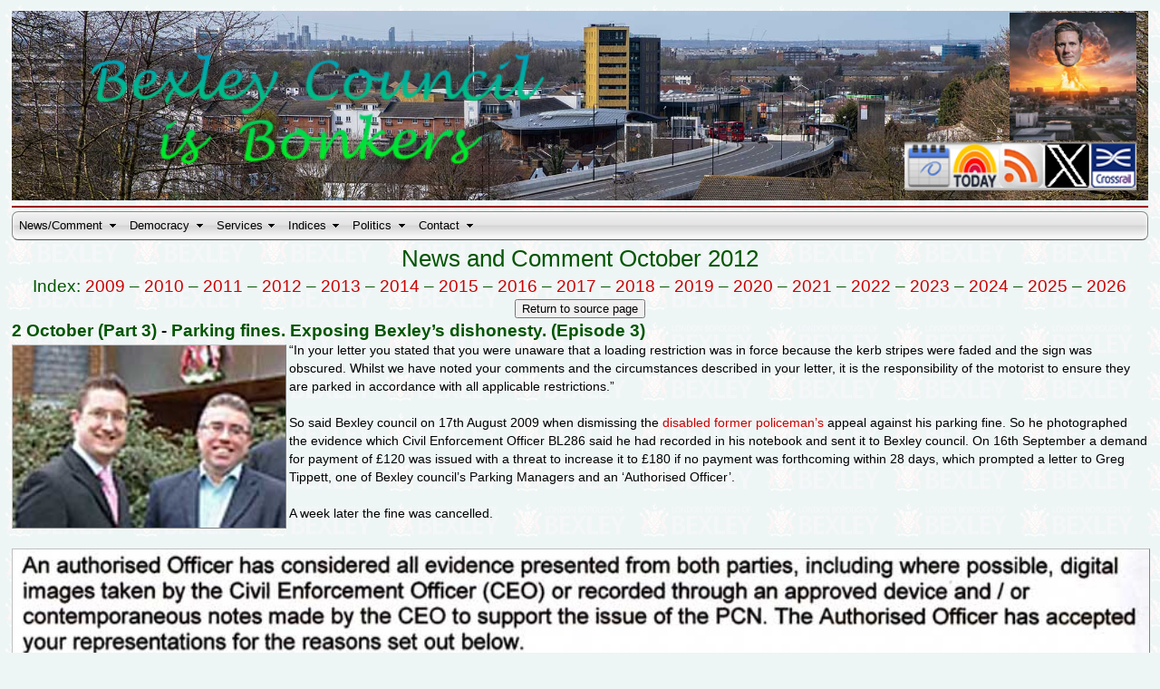

--- FILE ---
content_type: text/html; charset=UTF-8
request_url: https://www.bexley-is-bonkers.co.uk/blogs/2012/oct/0203.php
body_size: 18757
content:
<!DOCTYPE html>
<html>
<!-- #BeginTemplate "../../../templates/blogs/day.dwt" -->
 
<head>
    <meta http-equiv="X-UA-Compatible" content="IE=10">
    <meta http-equiv="X-UA-Compatible" content="IE=edge">
    <meta http-equiv="Content-Language" content="en-gb">
    <meta http-equiv="Content-Type" content="text/html; charset=utf-8">
    <meta name="keywords" content="Bexley council,London Borough of Bexley,Bexley,Abbey Wood,Abbey Wood station,Crossrail,North Kent line">
    <meta name="description" content="Bexley council,London Borough of Bexley,Bexley,Abbey Wood,Abbey Wood station,Crossrail,North Kent line">
    <meta name="viewport" content="width=device-width, initial-scale=1.0"><!-- #BeginEditable "doctitle" -->
<title>2 October (Part 3) - Parking fines. Exposing Bexley’s dishonesty. (Episode 3)</title>
<!-- #EndEditable -->
<link href="/styles/desktop/basic.css" rel="stylesheet" type="text/css">
<link href="/styles/ipad/basic.css" rel="stylesheet" type="text/css" media="only screen and (max-width: 1024px)">
<link href="/styles/tablet/basic.css" rel="stylesheet" type="text/css" media="only screen and (min-width: 481px) and (max-width: 800px)">
<link href="/styles/phone/basic.css" rel="stylesheet" type="text/css" media="only screen and (max-width: 480px)">
<link href="/styles/ultra/basic.css" rel="stylesheet" type="text/css" media="only screen and (min-width: 1921px)">
<link rel="shortcut icon" type="image/ico" href="/favicon.ico">
    <script type="text/javascript" src="/scripts/back.js"></script>
    <script type="text/javascript" src="/scripts/menu/desktop.js"></script>
    <script type="text/javascript" src="/core/jsajax.js"></script>
    <script type="text/javascript" src="/scripts/viewport.js"></script>
<script type="text/javascript" src="/scripts/lightbox/jquery-3.2.1.js"></script>
<script type="text/javascript" src="/scripts/lightbox/lightbox.js"></script>
<link rel="stylesheet" href="/styles/lightbox/lightbox.css" type="text/css" media="screen"><link rel="alternate" type="application/rss+xml" title="RSS 2.0" href="http://www.bexley-is-bonkers.co.uk/rss/feed.xml"><a name="top"></a>
<img alt="Banner" id="harrowmway3" src="/images/banner/2000/harrowmway3.jpg" class="b_size zindex" title="Harrow Manorway, Abbey Wood"><img alt="" title="Bonkers! That's not just what you may think, it's how councillor John Davey described Bexley's road planning" src="/images/banner/bonkers_green.png" class="place_bonkers_overlay"><!-- This is the iconbar blog_day.php include --> 
<hr>
<!--Four changes to 7 required below for meetings-->
<img alt="" src="/images/banner/icons/plinth5.png" class="plinth5">
<img alt="" src="/images/banner/icons/mask5.png" class="mask5">
<a href="/blogs/any_day.php">
<img alt="any day" title="Get all of this day's comments" src="/images/banner/icons/any_day.png" class="qwik_link5"></a>
<a href="/blogs/today.php">
<img alt="today" title="Get all of today's comment" src="/images/banner/icons/today.png" class="qwik_link4"></a>
<a href="/rss/feed.xml">
<img alt="rss" title="Subscribe to the RSS feed" src="/images/banner/icons/rss.png" class="qwik_link3"></a>
<a href="https://twitter.com/BonkersBexley" target="_blank">
<img alt="X" title="Join the discussion on X" src="/images/banner/icons/x.png" class="qwik_link2"></a>
<a href="/indices/crossrail.php">
<img alt="" id="crossrail" title="Crossrail Index" src="/images/banner/icons/crossrail.png" class="qwik_link1"></a>
<a href="/politics/starmageddon.php">
<img alt="" title="Starmer" src="/images/banner/overlays/starmer.jpg" class="ovposv10 ovposh790"></a>
<!--
<img alt"" title="Santa" src="/images/banner/overlays/santa.png" class="ovposv10 ovposh640">
<img alt="" title="" src="/images/banner/overlays/poppy.png" class="ovposv8 ovposh490">
-->
<!--Get the menu-->
<link rel="stylesheet" href="/menufiles/mbcsmbzcv2.css" type="text/css" />
<!-- Navigation menus created with the free version of Easy CSS Menu downloaded from www.easycssmenu.com
     You are free to use this menu code for personal, non-commercial use only. Any other use is a serious violation of copyright laws.
     You are required to retain this comment block in your website code in an unchanged fashion.
     The above limitations do not apply on menus created with the paid version of the software. -->
<div id="mbzcv2ebul_wrapper" class="left" style="margin-bottom:4px">
  <ul id="mbzcv2ebul_table" class="mbzcv2ebul_menulist css_menu">
  <li class="first_button"><div class="buttonbg gradient_button gradient30"><div class="arrow"><a>News/Comment</a></div></div>
 <ul>
    <li class="first_item"><a href="/latest/index.php" title="">Most recent</a></li>
    <li><a href="/blogs/2026/index.php" class="with_arrow" title="">2026</a>
      <ul>
      <li class="first_item"><a href="/blogs/2026/jan/month.php" title="">This month</a></li>
      <li class="last_item"><a href="/blogs/2025/dec/month.php" title="">Last month</a></li>
      </ul></li>
    <li><a href="/blogs/2025/index.php" title="">2025</a></li> 
    <li><a href="/blogs/2024/index.php" title="">2024</a></li>  
    <li><a href="/blogs/2023/index.php" title="">2023</a></li>  
    <li><a href="/blogs/2022/index.php" title="">2022</a></li>
    <li><a href="/blogs/2021/index.php" title="">2021</a></li>
    <li><a href="/blogs/2020/index.php" title="">2020</a></li>
    <li><a href="/blogs/2019/index.php" title="">2019</a></li>
    <li><a href="/blogs/2018/index.php" title="">2018</a></li> 
    <li><a href="/blogs/2017/index.php" title="">2017</a></li>
    <li><a href="/blogs/2016/index.php" title="">2016</a></li>
    <li><a href="/blogs/2015/index.php" title="">2015</a></li>
    <li><a href="/blogs/2014/index.php" title="">2014</a></li>
    <li><a href="/blogs/2013/index.php" title="">2013</a></li>
    <li><a href="/blogs/2012/index.php" title="">2012</a></li>
    <li><a href="/blogs/2011/index.php" title="">2011</a></li>
    <li><a href="/blogs/2010/index.php" title="">2010</a></li>
    <li><a href="/blogs/2009/index.php" title="">2009</a></li>
    <li class="last_item"><a class="with_arrow" title="">Local sites</a>
      <ul>
      <li class="first_item"><a href="http://www.fromthemurkydepths.co.uk/" target="_blank" title="">Murky Depths</a></li>
      <li><a href="http://arthurpewtysmaggotsandwich.blogspot.co.uk/" target="_blank" title="">Arthur Pewty</a></li>
      <li><a href="https://greenwichwire.co.uk/" target="_blank" title="">Greenwich Wire</a></li>
      <li><a href="https://diamondgeezer.blogspot.co.uk/" target="_blank" title="">Diamond Geezer</a></li>
      </ul></li>
    </ul></li>
  <li><div class="buttonbg gradient_button gradient30" style="width: 95px;"><div class="arrow"><a target="_blank">Democracy<br /></a></div></div>
    <ul>
    <li class="first_item"><a href="https://www.bexley.gov.uk/" target="_blank" title="">Council website</a></li>
    <li><a href="http://democracy.bexley.gov.uk/mgMemberIndex.aspx?bcr=1" target="_blank" title="">Councillors</a></li>
    <li><a href="http://democracy.bexley.gov.uk/mgCalendarMonthView.aspx?GL=1&bcr=1" target="_blank" title="">Meetings</a></li>
    <li><a href="https://bexley.public-i.tv/core/portal/home" target="_blank" title="">Webcasts</a></li>
    <li><a href="https://pa.bexley.gov.uk/online-applications/search.do?action=simple&searchType=Application" target="_blank" title="">Planning</a></li>
    <li><a href="https://www.bexley.gov.uk/services/parking-transport-and-streets/report-a-vehicle-parked-incorrectly-form" target="_blank" title="">Report bad parking</a></li>
    <li><a href="/local_taxes/league_table/index.php" title="">Tax rates</a></li>
    <li class="last_item"><a href="https://www.bexley.gov.uk/services/business-bexley/contracts-tenders-and-procurement/publication-payments-over-ps500/expenditure-records#:~:text=expenditure%40bexley.gov.uk" target="_blank" title="">Expenditure over £500</a></li>
    </ul></li>
  <li><div class="buttonbg gradient_button gradient30" style="width: 78px;"><div class="arrow"><a>Services</a></div></div>
    <ul>
    <li class="first_item"><a class="with_arrow" title="">Road schemes</a>
      <ul>
      <li class="first_item"><a href="/roads/major_projects/abbey_road/abbey_road.php" title="">Abbey Road</a></li>
      <li><a href="/roads/major_projects/ruxley_roundabout.php" title="">Ruxley Roundabout</a></li>
      <li><a href="/roads/major_projects/sidcup_regeneration/index.php" title="">Sidcup regeneration</a></li>
      <li class="last_item"><a href="/roads/major_projects/welling_corridor/index.php" title="">Welling corridor</a></li>
      </ul></li>
    <li class="last_item"><a class="with_arrow" title="">Recycling Guides</a>
      <ul>
      <li class="first_item"><a href="/services/recycling/guides/2009.php" title="">2009</a></li>
      <li><a href="/services/recycling/guides/2010.php" title="">2010</a></li>
      <li><a href="/services/recycling/guides/2012.php" title="">2012</a></li>
      <li><a href="/services/recycling/guides/2015.php" title="">2015</a></li>
      <li><a href="/services/recycling/guides/2016.php" title="">2016</a></li>
      <li><a href="/services/recycling/guides/2018.php" title="">2018</a></li>
<li><a href="/services/recycling/guides/2019.php" class="with_arrow" title="">2019</a>
        <ul>
        <li class="first_item last_item"><a href="/services/recycling/guides/2019_info.php" title="">Extra Info</a></li>
        </ul></li>
      <li><a href="/services/recycling/guides/2020.php" title="">2020</a></li>
      <li><a href="/services/recycling/guides/2021.php" title="">2021</a></li>
      <li class="last_item"><a href="/services/recycling/guides/2022.php" title="">2022</a></li>      </ul></li>
    </ul></li>
  <li><div class="buttonbg gradient_button gradient30" style="width: 70px;"><div class="arrow"><a>Indices</a></div></div>
    <ul>
    <li class="first_item"><a href="/indices/crossrail.php" title="">Crossrail</a></li>
    <li><a href="/indices/photo_features.php" class="with_arrow" title="">Photo features</a>
      <ul>
      <li class="first_item last_item"><a href="/indices/minor_features.php" title="">Minor features</a></li>
      </ul></li>
    <li><a class="with_arrow" title="">Blog collections</a>
      <ul>
      <li class="first_item"><a href="/indices/river_crossings.php" title="Bexley Council's part in ensuring that South East London is isolated from East London">Thames Crossings</a></li>
      <li><a href="/indices/leather_bottle_related.php" title="">Leather Bottle related</a></li>
      <li><a href="/indices/woolwich_road.php" title="">238 Woolwich Road</a></li>
      <li><a href="/indices/l_and_q.php" title="In Groombridge Close">L&amp;Q's appalling neglect</a></li>
      <li><a href="/indices/rhys_lawrie.php" title="">Rhys Lawrie murder</a></li>
      <li><a href="/indices/grootendorst.php" title="Leading to Bexley Council's failed threat of prosecution">Rita G's untidy garden</a></li>
       <li><a href="/indices/tower_hamlets.php" title="And Bexley Council's involvement in it">The Tower Hamlets scandal</a></li>
      <li class="last_item"><a href="/indices/ulez.php" title="">ULEZ</a></li>
      </ul></li>
    <li><a class="with_arrow" title="">Press releases</a>      <ul>
      <li class="first_item"><a href="/docs/press_releases/index.php" title="">Council</a></li>
      <li class="last_item"><a href="/docs/labour_pr/index.php" title="">Local Labour</a></li>
      </ul></li>
    <li class="last_item"><a class="with_arrow" title="">Off topic</a>
      <ul>
      <li class="first_item"><a href="/miscellany/off_topic/bt_broadband.php" title="">BT</a></li>
      <li><a href="/miscellany/off_topic/hyundai.php" title="">Hyundai UK</a></li>
      <li><a href="/miscellany/off_topic/sainsburys.php" title="">Sainsbury's</a></li>
      <li class="last_item"><a href="/miscellany/off_topic/scottish_power.php" title="">Scottish Power</a></li></ul></li>
    </ul></li>
  <li><div class="buttonbg gradient_button gradient30" style="width: 72px;"><div class="arrow"><a>Politics</a></div></div>    <ul>
    <li class="first_item"><a href="/politics/cllrs_by_ward/2021/names.php" class="with_arrow" title="">Councillor details</a>
      <ul>
      <li class="first_item"><a href="/politics/cllrs_by_ward/2025/names.php" title="">2025-2026</a></li>
      <li><a href="/politics/cllrs_by_ward/2024/names.php" title="">2024-2025</a></li>
      <li><a href="/politics/cllrs_by_ward/2023/names.php" title="">2023-2024</a></li>
      <li><a href="/politics/cllrs_by_ward/2022/names.php" title="">2022-2023</a></li>
      <li><a href="/politics/cllrs_by_ward/2021/names.php" title="">2021-2022</a></li>
      <li><a href="/politics/cllrs_by_ward/2020/names.php" title="">2020-2021</a></li>
      <li><a href="/politics/cllrs_by_ward/2019/names.php" title="">2019-2020</a></li>
      <li><a href="/politics/cllrs_by_ward/2018/names.php" title="">2018-2019</a></li>
      <li><a href="/politics/cllrs_by_ward/2017/names.php" title="">2017-2018</a></li>
      <li><a href="/politics/cllrs_by_ward/2016/names.php" title="">2016-2017</a></li>
      <li><a href="/politics/cllrs_by_ward/2015/names.php" title="">2015-2016</a></li>
      <li><a href="/politics/cllrs_by_ward/2014/names.php" title="">2014-2015</a></li>
      <li class="last_item"><a href="/politics/cllrs_by_ward/2010/names.php" title="">2010-2014</a></li>
      </ul></li>
    <li><a href="/politics/index.php" title="">Election leaflets</a></li>
    </ul></li>
  <li class="last_button"><div class="buttonbg gradient_button gradient30" style="width: 74px;"><div class="arrow"><a href="/contact/index.php">Contact<br></a></div></div>
    <ul>
    <li class="first_item"><a href="/contact/email.php" title="">By email</a></li>     <li class="first_item last_item"><a href="/contact/page.php" title="">Via Web Form</a></li>    </ul></li>
  </ul>
</div>
<!-- Menus will work without this javascript file. It is used only for extra
     effects, improved usability, compatibility with very old web browsers
     and support for touch screen devices. -->
<script type="text/javascript" src="/menufiles/mbjsmbzcv2.js"></script>
<div class="hd_centre">
<h1>News and Comment October 2012</h1>
<h4>Index:
<a href="/blogs/2009/index.php">2009</a> &ndash; 
<a href="/blogs/2010/index.php">2010</a> &ndash; 
<a href="/blogs/2011/index.php">2011</a> &ndash; 
<a href="/blogs/2012/index.php">2012</a> &ndash; 
<a href="/blogs/2013/index.php">2013</a> &ndash; 
<a href="/blogs/2014/index.php">2014</a> &ndash; 
<a href="/blogs/2015/index.php">2015</a> &ndash; 
<a href="/blogs/2016/index.php">2016</a> &ndash; 
<a href="/blogs/2017/index.php">2017</a> &ndash; 
<a href="/blogs/2018/index.php">2018</a> &ndash; 
<a href="/blogs/2019/index.php">2019</a> &ndash; 
<a href="/blogs/2020/index.php">2020</a> &ndash; 
<a href="/blogs/2021/index.php">2021</a> &ndash; 
<a href="/blogs/2022/index.php">2022</a> &ndash; 
<a href="/blogs/2023/index.php">2023</a> &ndash; 
<a href="/blogs/2024/index.php">2024</a> &ndash; 
<a href="/blogs/2025/index.php">2025</a> &ndash; 
<a href="/blogs/2026/index.php">2026</a></h4>
</div>
<div style="padding-top:1px;padding-bottom:2px"><input type="button" value="Return to source page" onclick="goBack()"></div>
<!-- #BeginEditable "Page style" -->
<!-- #EndEditable -->
</head>
<body>
<a id="start"></a>
<div class="blog">
<!-- #BeginEditable "page_area" -->
<a name="0203"></a>
<p class="h3"><a class="go"
 title="Click for top of page" href="#top">2 October (Part 3)</a> -
<a class="anchor" title="Click for bookmark/anchor" href="#0203">Parking fines. Exposing Bexley’s dishonesty. (Episode 3)</a></p>
<p><img alt="Tippett and Craske" title="Greg Tippett and councillor Peter Craske" src="/images/blogs/2012/10/0203/01.jpg" class="p1m">“In 
your letter you stated that you were unaware that a loading restriction was in 
force because the kerb stripes were faded and the sign was obscured. Whilst we 
have noted your comments and the circumstances described in your letter, it is 
the responsibility of the motorist to ensure they are parked in accordance with all applicable restrictions.”<br><br>
So said Bexley council on 17th August 2009 when dismissing the
<a href="../sep/2501.php" title="Read the blog for 25th September 2012">disabled former policeman’s 
</a>appeal against his parking fine. So he photographed the evidence which Civil 
Enforcement Officer BL286 said he had recorded in his notebook and sent it to 
Bexley council. On 16th September a demand for payment of £120 was issued with a 
threat to increase it to £180 if no payment was forthcoming within 28 days, which 
prompted a letter to Greg Tippett, one of Bexley council’s Parking Managers and an ‘Authorised Officer’.<br><br>
A week later the fine was cancelled.</p>
<p style="clear:both"><br>
<img alt="Fine cancelled" title="Fine cancelled" src="/images/blogs/2012/10/0203/02.jpg" class="x"><br>
“The reason for cancellation is that we have cancelled it.” Not much of a reason 
is it? Why didn’t they come out with truth? ‘We ignored you twice in a concerted attempt to pervert the 
course of justice, we conspired as best we could to defraud you but we failed 
and we are sorry to have been caught out.’<br><br>
The policeman saw things much the same way too and so began the two and a half 
year battle to get Bexley council to admit that it pays no regard to justice or 
the law. In this case the Road Traffic Acts. More to come…<br><br>
<span class="notes">This story is reported in an indeterminate number of episodes.
<a href="/services/parking/saga.php" title="Click for the entire story so far">A cumulative version</a> is provided for convenience.</span></p>
<p style="clear:both">&nbsp;</p>
<!-- #EndEditable -->
</div>
<a id="end"></a>
<!-- #BeginEditable "Run Body OnLoad functions here" -->
<!-- #EndEditable -->
<div style="line-height:1em">
<a href="#top" class="foot">Return to the top of this page</a><br>
<a class="foot">Bonkers is a cookie free zone. Not a single one<br>
	<label class="foot">Your IP address is 18.116.98.11. Only you can see it.</label><br>
<script type="text/javascript">
     $(document).ready(function(e) {
   showViewportSize();    
});
$(window).resize(function(e) {
   showViewportSize();
});
function showViewportSize() {
   var the_width = $(window).width();
   var the_height = $(window).height();                   
   $('#width').text(the_width);
   $('#height').text(the_height);
}
</script>
</div></body>
<!-- #EndTemplate -->
</html>

--- FILE ---
content_type: text/css
request_url: https://www.bexley-is-bonkers.co.uk/styles/desktop/basic.css
body_size: 2304
content:
/* Import necessary styles */
@import url('/styles/common/fixed.css');
@import url('/styles/common/banner.css');
@import url('/styles/desktop/formatting/sizes.css');
@import url('/styles/desktop/images/thumbs.css');
@import url('/styles/desktop/images/full_width.css');
@import url('/styles/desktop/images/reduced_width.css');
@import url('/styles/desktop/formatting/scrolling.css');

body {
	width:98%;
	max-width:1920px;
	margin-left: auto;
	margin-right: auto;
	font-family: "Trebuchet MS", Arial, sans-serif;
	font-size: 100%;
	background-color: #EEF5F5;
	background-image: url('/images/backgrounds/logo.png');
	background-repeat: repeat;
	background-attachment:fixed;
	line-height: 130%;
}
p	{
	text-align: left;
	font-size: 0.9em;
	line-height: 1.45em;
	margin-top: 0px;
	margin-bottom: 0px;
	margin-left: auto;
	margin-right: auto;
	max-width:1280px;
}
.indent  {
	margin-top: 0px;
	margin-bottom: 0px;
	text-align: left;
	font-size: 0.9em;
	line-height: 1.45em;
	margin-top: 0px;
	margin-bottom: 0px;
	margin-left: auto;
	margin-right: auto;
	max-width:1180px;
	padding-left:3%;
	padding-right:3%
}
.indent_more  {
	margin-left: auto;
	margin-right: auto;
	max-width:1180px;
	padding-left:6%;
	padding-right:6%
}
.indentp9  {
	margin-top: 0px;
	margin-bottom: 0px;
	text-align: left;
	font-size: 0.9em;
	line-height: 1.45em;
	margin-top: 0px;
	margin-bottom: 0px;
	margin-left: auto;
	margin-right: auto;
	max-width:1180px;
	padding-left:53%;
	padding-right:3%
}
/* Index bold and insetx are used within Indices */
.index_bold {
	font-weight:bold;
	font-size:1em;
	text-decoration:underline;
	color: #005500;
	max-width:4320px;
}
.inset2  {
	margin-left:40px;
	margin-right:40px
}
.inset3 {
	margin-left:60px;
	margin-right:40px;
	font-size:0.8em
}
.inset4 {
	margin-left:60px;
	margin-right:40px
}
.inset5 {
	margin-left:80px;
	margin-right:40px;
	font-size:0.8em
}
.inset6 {
	margin-left:80px;
	margin-right:40px
}
.inset7 {
	margin-left:100px;
	margin-right:40px
}
.withdrawn {
	text-align: center;
	font-size: 0.8em;
	font-weight:bold;
	color: #0099FF;
	line-height: 1.45em;
	margin-top: -10px;
	margin-bottom: 0px;
	margin-left: auto;
	margin-right: auto;
	max-width:1280px;
}

--- FILE ---
content_type: text/css
request_url: https://www.bexley-is-bonkers.co.uk/styles/common/fixed.css
body_size: 7774
content:
/* Common to all pages, site and blog */
a:link {
	color: #CC0000;
	text-decoration: none
}
a:visited {
	color: #6F0000;
	text-decoration: none
}
a:hover {
	text-decoration: underline
}
a:active {
	color: #FF6633;
	text-decoration: none
}
a.hide:hover {
	text-decoration: none;
	cursor:text;
	color: #000000
}
a.hide:active {
	text-decoration: none;
	cursor:text;
	color: #000000
}
/* Class g is for links in blog indices */
a.g:link {
	text-decoration: none;
	color: #005500 !important /* Necessary for IE6 */
}
a.g:visited {
	text-decoration: underline;
	color: #005500 !important /* Necessary for IE6 */
}
a.g:hover {
	text-decoration: underline;
	color: #005500 !important /* Necessary for IE6 */
}
a.go {
	text-decoration: none;
	cursor: url("/images/up.cur"),url("/images/up.ani"),default;
	color: #005500 !important /* Necessary for IE6 */
}
a.anchor {
	text-decoration: none;
	cursor: url("/images/anchor.cur"),url("/images/anchor.ani"),default;
	color: #005500 !important /* Necessary for IE6 */
}
a.blog:link  {
	color: #005500;
	text-decoration: none
}
a.blog:visited  {
	color: #005500;
	text-decoration: none
}
a.blog:hover {
	text-decoration: underline
}
a.blog:active {
	color: #005500;
	text-decoration: none
}
a.foot:link {
	color: gray;
	text-decoration: none
 }
a.foot:visited {
	color: gray;
	text-decoration: none
}
a.foot:hover {
	text-decoration: underline
}
a.foot:active {
	color: gray;
	text-decoration: none
}
a.nolinkshown:hover {
	text-decoration:none
}
/* All header data apart from size */
h1 {
	font-family: "Trebuchet MS", Arial, sans-serif;
	text-align:center;
	color: #005500;
	margin: 0px 0px 0.1em 0px
}
h2 {
	font-family: "Trebuchet MS", Arial, sans-serif;
	text-align:center;
	color: #005500;
	margin: 0em 0px 0.1em 0px
}
h3 {
	font-family: "Trebuchet MS", Arial, sans-serif;
	text-align: left;
	color: #005500;
	margin: 0px 0px 0.1em 0px;
}
/* For blog titles only */
.h3	{
	font-family: "Trebuchet MS", Arial, sans-serif;
	text-align: left;
	margin-top: 0px;
	margin-bottom: 0px;
}
/* For index pages only */
.h3_index_page	{
	font-family: "Trebuchet MS", Arial, sans-serif;
	font-size:1em;
	line-height:1.25em;
	color: #005500;
	text-align: left;
	margin-top: 0px;
	margin-bottom: 0px;
}
/* Same as h3 but centred */
h4 {
	font-family: "Trebuchet MS", Arial, sans-serif;
	text-align: center;
	color: #005500;
	margin: 0em 0px 0.1em 0px
}
h5 {
	font-family: "Trebuchet MS", Arial, sans-serif;
	text-align: center;
	color: #005500;
	margin: 0em 0px 0.1em 0px
}
/* For exclusive use of blog indices */
h6 {
	font-family: "Trebuchet MS", Arial, sans-serif;
	text-align: left;
	color: #005500;
	margin: 0px 0px 0.1em 0px
}
hr  {
	background: #990000;
	border: 0;
	height: 2px;
	margin-top:0px;
	margin-bottom:4px
}
div {
	white-space: normal;
	text-align: center
}
/* All images must have a 1px solid border and default margins */
img {
	border-style: solid;
	border-width: 1px;
	border-color: #C0C0C0 #808080 #808080 #C0C0C0;
	margin: 4px 3px 1px 0px
}
.audio {
	width:100%;
	margin-top:6px;
	margin-bottom:6px
}
/* Header of blog Index page. Note centred in desktop mode */
.blog_index_h1 {
	font-family: "Trebuchet MS", Arial, sans-serif;
	text-align:center;
	color: #005500;
	margin: 0px 0px 0.1em 0px;
	margin-left: auto;
	margin-right: auto
}
.blog_index_titles {
	font-size:0.8em;
	margin-top:0px;
	margin-bottom:0px;
	padding-left:10px
}
/* Return to top of Index page */
.blog_month_jump {
    color:gray !important;
    font-size:12px;
	padding-left:0px
}
.blog_index_month_header {
	font-size:1em;
	text-align:left;
	text-decoration:underline
}
.centre {
	text-align: center
}
/* For old style two column index pages that used to use tables with a photo and caption on left */
.column1 {
  float: left;
  width: 25%;
  border:thin;
  border-right-style:solid;
  margin-right:4px;
  border-bottom-style:solid;
  margin-bottom:4px;
  white-space:normal
}
.column2 {
  width: 100%;
  white-space:normal
}
/* For two column text pages
Create two equal columns that sits next to each other
 Cand provide more columns by changing % below and addig <div>s to page */
/*
* {
  box-sizing: border-box;
}
*/.row {
  display: flex;
}
.column {
  flex: 50%;
  padding: 10px;
}
.hr_col  {
	background: #990000;
	border: 0;
	height: 1px;
	margin-top:2px;
	margin-bottom:2px
}
/* Create two equal columns. Ends here*/
.newspaper2 {
	column-count: 2;
	column-gap: 40px;
	column-rule-style: solid
}
.newspaper3 {
	column-count: 3;
	column-gap: 40px;
	column-rule-style: solid
}
.newspaper4 {
	column-count: 4;
	column-gap: 40px;
	column-rule-style: solid
}
.fl {
	float:left
}
.foot {
	color:gray !important;
	font-size:0.7em !important
}
/* Blog header containers used by includes/sideshow only */
.hd_main {
	width:100%;
	margin-bottom:4px;
	border-bottom-color:#990000;
	border-bottom-style:solid;
	border-bottom-width:2px /* Default (No slogan) = 2px (slogan=60px) */
}
.hd_centre {
	margin-left:0px;
	margin-left:auto;
	margin-right:auto
}
/* Index bold and insetx are used within Indices */
.index_bold {
/*	text-align:left !important;*/
	font-weight:bold;
	text-decoration:underline;
	color: #005500
}
.inset2  {
	line-height: 1.35em;
	margin-top: 0px;
	margin-bottom: 0px;
	margin-left: auto;
	margin-right: auto
}
.left {
	text-align: left;
	margin-bottom: 0px
}
.line {
	text-decoration: line-through
}
/* This and next used in includes/home/bloglink */
.most_recent_blog {
	font-family: "Trebuchet MS", Arial, sans-serif;
	color: #005500;
	font-weight: lighter;
	margin-bottom:0px;
	margin-top:0px
}
.mrb_adjust {
	margin-top:-24px
}
.no_border {
	border-style:none
}
.notes {
	font-style: italic
}
.overflow_100  {
	clear:both;
	overflow-x:hidden;
	width:100%
}
.scroll_100 {
	width:100%;
	margin-top:1px;
	margin-bottom:1px;
	margin-left:0px;
	margin-right:0px;
	float:none
}
.stick {
	white-space:nowrap
}
.tab {
	visibility:hidden
}
.tiny          {
	font-size: xx-small;
	text-align: right
}
.tiny_centre         {
	font-size: xx-small;
	text-align: center
}
.tiny_left         {
	font-size: xx-small;
	text-align: left
}
.ul {
	text-decoration: underline
}
.up {
	width: 150px;
	height: 225px
}
/* For html5 style video player */
/* For half width see January 14th 2020 */
.video {
	width:100%;
}
.wsn  {
	white-space:normal
}
/* Outmoded. Being converted to video */
.youtube {
	border-style: solid;
	border-width: 1px;
	border-color: #C0C0C0 #808080 #808080 #C0C0C0;
	width:23.9%;
	margin-left:2px;
	margin-right:3px;
	margin-top:4px;
	margin-bottom:1px;
	float:left;
}
.youtube2 {
	border-style: solid;
	border-width: 1px;
	border-color: #C0C0C0 #808080 #808080 #C0C0C0;
	width:50%;
	height:50%;
	margin-left:2px;
	margin-right:3px;
	margin-top:4px;
	margin-bottom:1px;
	float:left;
	padding-bottom:56%
}
.youtube3 {
	border-style: solid;
	border-width: 1px;
	border-color: #C0C0C0 #808080 #808080 #C0C0C0;
	width:100%;
	height:100%;
	margin-left:0px;
	margin-right:0px;
	margin-top:4px;
	margin-bottom:1px;
	float:left
}
.i1 {
	width:23.9%;
	margin-left:0px;
	margin-right:3px;
	float:left
}
.i2 {
	width:23.9%;
	margin-left:0px;
	margin-right:3px;
	float:left
}
.x {
	width:100%;
	margin-top:1px;
	margin-bottom:1px;
	margin-left:0px;
	margin-right:0px;
	float:none
}
/* Full width within a panel */
.xm {
	width:98%;
	margin-top:1px;
	margin-bottom:1px;
	margin-left:0px;
	margin-right:0px;
	float:none
}


--- FILE ---
content_type: text/css
request_url: https://www.bexley-is-bonkers.co.uk/styles/common/banner.css
body_size: 4350
content:
/* Banner size */
.b_size {
	width:100%;
	border-top:1px;
	border-bottom:0px;
	border-left:0px;
	border-right:0px;
}
/* Banner with black border */
/*
.b_size {
	width:100%;
	border-top: 9px black solid;
	border-bottom: 9px black solid;
}
*/
/* Crossrail Banner overlay */
.crossrail {
	position:absolute;
	width:98%;
	left:1%;
	border-style:none;
	z-index:1
}
.mask2 {
	position:absolute;
	top:8px;
	left:90%;
	width:8%;
	border-style:none;
	z-index:5
}
.mask3 {
	position:absolute;
	top:8px;
	left:86%;
	width: 12%;
	border-style:none;
	z-index:5
}
.mask4 {
	position:absolute;
	top:8px;
	left:82%;
	width: 16%;
	border-style:none;
	z-index:5
}
.mask5 {
	position:absolute;
	top:8px;
	left:78%;
	width: 20%;
	border-style:none;
	z-index:5
}
.mask6 {
	position:absolute;
	top:8px;
	left:74%;
	width: 24%;
	border-style:none;
	z-index:5
}
.mask7 {
	position:absolute;
	top:8px;
	left:70%;
	width: 28%;
	border-style:none;
	z-index:5
}
/* Banner overlay horizontal positioning */
/* Zero is only used for Crossrail overlay */
.ovposh0 {
	position:absolute;
	top:8px;
	width:100%;
	left:0%;
	border-style:none;
	z-index:2
}
.ovposh150 {
	position:absolute;
	width:11%;
	left:43%;
	border-style:none;
	z-index:5
}
.ovposh300 {
	position:absolute;
	width:11%;
	left:54%;
	border-style:none;
	z-index:5
}
.ovposh490 {
	position:absolute;
	width:11%;
	left:65%;
	border-style:none;
	z-index:5
}
.ovposh640 {
	position:absolute;
	width:11%;
	left:75%; /* 76% until 18/08/2024 */
	border-style:none;
	z-index:5
}
/* Extreme right */
.ovposh790 {
	position:absolute;
	width:11%;
	left:87%;
	border-style:none;
	z-index:5
}
/* Never going to be used? */
.ovposh820 {
	position:absolute;
	width:11%;
	left:98%;
	border-style:none;
	z-index:5
}
/* For 320x160 images */
.ovposh_2x {
	position:absolute;
	width:22%;
	left:76%;
	border-style:none;
	z-index:5
}
/* Variable */
.ovposh_variable {
	position:absolute;
	width:20%;
	left:78%;
	border-style:none;
	z-index:5
}
/* Banner overlay vertical positioning */
.ovposv0 {
	top:0px;
}
.ovposv5 {
	top:5px
}
.ovposv8 {
	top:8px
}
.ovposv10 {
	top:10px
}
.ovposv12 {
	top:12px
}
.ovposv24 {
	top:24px
}
.place_banner {
	top:0px;
	left:0px;
	z-index:1
}
.place_bonkers_overlay {
	position:absolute;
	border-style:none;
	top:8px;
	left:14px;
	width:98%;
	z-index:2
}
/* Plinth under QuickLink icons */
.plinth2 {
	position:absolute;
	top:11px;
	left:90%;
	width:8%;
	border-style:none;
	z-index:3
}
.plinth3 {
	position:absolute;
	top:11px;
	left:86%;
	width:12%;
	border-style:none;
	z-index:3
}
.plinth4 {
	position:absolute;
	top:11px;
	left:82%;
	width:16%;
	border-style:none;
	z-index:3
}
.plinth5 {
	position:absolute;
	top:11px;
	left:78%;
	width:20%;
	border-style:none;
	z-index:3
}
.plinth6 {
	position:absolute;
	top:11px;
	left:74%;
	width:24%;
	border-style:none;
	z-index:3
}
.plinth7 {
	position:absolute;
	top:11px;
	left:70%;
	width:28%;
	border-style:none;
	z-index:3
}
.plinth8 {
	position:absolute;
	top:11px;
	left:66%;
	width:28%;
	border-style:none;
	z-index:3
}
.plinth9 {
	position:absolute;
	top:11px;
	left:62%;
	width:28%;
	border-style:none;
	z-index:3
}
/* Icons under banner */
.qwik_link1 {
	position:absolute;
	top:8px;
	left:94%;
	width:4%;
	border-style:none;
	z-index:4
}
.qwik_link2 {
	position:absolute;
	top:8px;
	left:90%;
	width:4%;
	border-style:none;
	z-index:4
}
.qwik_link3 {
	position:absolute;
	top:8px;
	left: 86%;
	width:4%;
	border-style:none;
	z-index:4
}
.qwik_link4 {
	position:absolute;
	top:8px;
	left:82%;
	width:4%;
	border-style:none;
	z-index:4
}
.qwik_link5 {
	position:absolute;
	top:8px;
	left:78%;
	width:4%;
	border-style:none;
	z-index:4
}
.qwik_link6 {
	position:absolute;
	top:8px;
	left:74%;
	width:4%;
	border-style:none;
	z-index:4
}
.qwik_link7 {
	position:absolute;
	top:8px;
	left:70%;
	width: 4%;
	border-style:none;
	z-index:4
}
.qwik_link8 {
	position:absolute;
	top:8px;
	left:66%;
	width:4%;
	border-style:none;
	z-index:4
}
.qwik_link9 {
	position:absolute;
	top:8px;
	left:62%;
	width:4%;
	border-style:none;
	z-index:4
} 

--- FILE ---
content_type: text/css
request_url: https://www.bexley-is-bonkers.co.uk/styles/desktop/formatting/sizes.css
body_size: 3569
content:
/* Header sizes only */
/* See also common files */
h1 {
	font-size: 1.6em !important;
	line-height:1.3em;
	font-weight:lighter;
	margin-left: auto;
	margin-right: auto;
	max-width:1280px
}
h2 {
	font-size: 1.2em;
	line-height:1.3em;
	font-weight: lighter;
}
h3 {
	font-size: 1.2em;
	line-height: 1.2em;
	font-weight: bold
}
/* For blog titles only */
.h3	{
	font-size: 1.2em;
	line-height: 1.2em;
	font-weight: bold
}
/* Same as h3 but centred */
h4 {
	font-size: 1.2em;
	line-height: 1.2em;
	font-weight: lighter
}
/* Used only in documents obscene blog foi and not set in other style sizes */
.h4 {
	text-align:center;
	margin-left: auto;
	margin-right: auto;
	max-width:80%;
}
h5 {
	font-size: 0.8em;
	line-height: 1.2em;
	font-weight: lighter;
}
/* For exclusive use of blog indices */
h6 {
	font-size: 0.8em;
	line-height: 1.2em;
	font-weight: lighter;
}
.h1_band_for_index_page {
	font-size:3em !important;
	color:#990000;
	background-color:#FFD7D7;
	margin: 0px 0px 0.1em 0px;
	margin-left: auto;
	margin-right: auto;
	max-width:1280px
}
.h2_band_for_index_page {
	font-size:3em;
	padding-bottom:0.2em;
	background-color:#00FF99;
	margin-left: auto;
	margin-right: auto;
	max-width:1280px
}
.h3_band_for_index_page {
	font-size:3em;
	text-align:center;
	background-color:darkturquoise;
	margin-left:auto;
	margin-right:auto;
	max-width:1280px
}
.h3_index_page {
	font-size:0.8em;
	text-align:left;
	margin-left: auto;
	margin-right: auto;
	max-width:1280px
}
/* Header of blog Index page. Note centred in desktop mode */
.blog_index_h1 {
	font-size: 1.6em;
	line-height:1.3em;
	font-weight: lighter;
	margin-left: auto;
	margin-right: auto;
}
.blog_index_titles {
	font-size:0.8em;
	padding-left:10px
}
.blog_index_month_header {
	font-size:1em;
}
/* Banner size */
/*.b_size {
	width:100%;
	border-top:1px;
	border-bottom:0px;
	border-left:0px;
	border-right:0px;
}
*/
.bold {
	font-weight: bold;
	font-size: 1.3em;
	line-height: 1.3em
}
.bolds {
	font-weight: bold;
	font-size: 1em;
	line-height: 1.3em;
	margin-bottom:4px
}
/* Text centred under image 50% */
.caption50 {
	max-width:960px;
	text-align:center;
	margin-left: auto;
	margin-right: auto;
}
/* Text centred under image 100% */
.caption100{
	font-size: 0.8em;
	text-align:center;
	margin-left: auto;
	margin-right: auto;
	max-width:1280px;
}
/* Extent of scrolling images */
.expose_300 {
	max-height:300px
}
.expose_185 {
	max-height:185px
}
.hr_abs {
	margin-top:0px;
	margin-bottom:4px
}
/* Index bold and insetx are used within Indices */
.index_bold {
	font-size:1em;
	max-width:1280px;	
}
.inset2  {
	font-size: 0.8em;
	padding-left:0.0%;
	max-width:1280px;
}
.inset3 {
	margin-left:60px;
	margin-right:40px;
	font-size:0.8em
}
.inset4 {
	margin-left:60px;
	margin-right:40px
}
.inset5 {
	margin-left:80px;
	margin-right:40px;
	font-size:0.8em
}
.inset6 {
	margin-left:80px;
	margin-right:40px
}
.inset7 {
	margin-left:100px;
	margin-right:40px
}
.most_recent_blog {
	font-size: 1.2em;
	max-width:1280px
}
.small {
	font-size: 0.8em
}
.smaller {
	font-size: 0.6em
}
.table {
	width:80%;
	margin-left:auto;
	margin-right:auto
}
.table_2_column {
	padding-right: 6px;
	padding-left: 6px;
	padding-top: 10px;
	text-align:justify;
	vertical-align:top;
	width:10%
}
/* Council tax pages only */
.tax_table {
		font-size:100%;
		line-height:1.35em
}
.width_restricted {
	max-width:1280px
}

--- FILE ---
content_type: text/css
request_url: https://www.bexley-is-bonkers.co.uk/styles/desktop/images/thumbs.css
body_size: 4565
content:
/* All images have border, top and bottom margins set
All common small images are defined with .p
Below are for Standard format blogs. */

/* No defined size - left */
.p0 {
	width:23.9%;
	margin-left:2px;
	margin-right:3px;
	float:left
}
/* Variable oversize (478+) usually within blogs. Same as p0 but in Mobile mode must be reduced to 428px wide so need for margin left */
/* Must be used in combination with class rxxxxxx */
.p- {
	margin-left:2px;
	margin-right:3px;
	float:left
}
/* Standard width. Height variable */
.pa {
	width:24%;
	margin-left:2px;
	margin-right:3px;
	float:left
}
.par {
	width:24%;
	margin-left:3px;
	margin-right:2px;
	float:right
}
/* Standard width. Height variable No float*/
.panf {
	width:24%;
	margin-left:2px;
	margin-right:3px
}
/* For images with a centre aligned text caption */
.pc {
	border-style: none;
	border-width: 0px;
	margin-left:2px;
	margin-right:3px;
	vertical-align:middle;
	float:none
}
/* Standard height. Width variable */
.pd {
	height: 155px;
	margin-left:2px;
	margin-right:3px;
	float:left
}
/* No defined size - right */
.pr {
	margin-left:3px;
	margin-right:2px;
	float:right
}
/* 100 x 100 thumbnails */
.pt {
	width:11%;
	margin-left:2px;
	margin-right:3px;
	float:left
}
.ptr {
	width:11%;
	margin-left:2px;
	margin-right:3px;
	float:right
}
/* Standard thumbnails - Also found in images common. Keep the same */
.p1 {
	width:24%;
	margin-left:0px;
	margin-right:3px;
	float:left
}
.p1_indent {
	width:24%;
	margin-left:0px;
	margin-right:3px;
	float:left
}

/* As .p1 but float right */
.p1r {
	width:24%;
	margin-left:3px;
	margin-right:0px;
	float:right
}
/* Same as .p1r except in mobile mode */
.p1rm {
	width:24%;
	margin-left:3px;
	margin-right:0px;
	float:right
}
/* Same as .p1 except in mobile mode */
.p1m {
	width:24%;
	margin-left:0px;
	margin-right:3px;
	float:left
}
.p2 {
	width:24%;
	margin-left:0px;
	margin-right:3px;
	float:left
}
.p3 {
	width:24%;
	margin-left:0px;
	margin-right:3px;
	float:left
}
.p4 {
	width:24%;
	margin-left:0px;
	margin-right:0px;
	float:left
}
/* Standard thumbnails - Also found in images common. Keep the same */
.p5 {
	width:16%;
	margin-left:2px;
	margin-right:3px;
	float:left
}
/* As .p5 but float right */
.p5r {
	width:16%;
	margin-left:3px;
	margin-right:2px;
	float:right
}
/* Same as .p5 except in mobile mode */
.p5m {
	width:16%;
	margin-left:0px;
	margin-right:3px;
	float:left
}
.p5rm {
	width:16%;
	margin-left:0px;
	margin-right:3px;
	float:right
}
.p6 {
	width:16%;
	margin-left:2px;
	margin-right:3px;
	float:left
}
.p6r {
	width:16%;
	margin-left:3px;
	margin-right:2px;
	float:right
}
.p7 {
	width:16%;
	margin-left:3px;
	margin-right:3px;
	float:left
}
.p8 {
	width:16%;
	margin-left:3px;
	margin-right:3px;
	float:left
}
/* a square p9 */
.p8five {
	width:16%;
	margin-left:3px;
	margin-right:3px;
	float:left
}
.p9 {
	width:50%;
	margin-left:0px;
	margin-right:3px;
	float:left
}
/* As .p9 but float right */
.p9r {
	width: 50%;
	margin-left:3px;
	margin-right:0px;
	float:right
}
/* As .p9 but first of two side by side */
.p91 {
	width:50%;
	margin-left:0px;
	margin-right:0px;
	border-top-width:1px;
	border-bottom-width:1px;
	border-left-width:0px;
	border-right-width:0px;
	float:left

}
/* As .p9 but second of two side by side */
.p92 {
	width:50%;
	margin-left:0px;
	margin-right:0px;
	border-top-width:1px;
	border-bottom-width:1px;
	border-left-width:0px;
	border-right-width:0px
	}
/* As .p9 but to cater for adjacent text */
.p93 {
	width:50%;
	margin-left:0px;
	margin-right:3px;
	border-top-width:1px;
	border-bottom-width:1px;
	border-left-width:0px;
	border-right-width:0px;
	float:left;
}
/* As .p93 but second of two side by side. Not negative left */
.p94 {
	width:50%;
	margin-left:-3px;
	margin-right:0px;
	border-top-width:1px;
	border-bottom-width:1px;
	border-left-width:0px;
	border-right-width:0px;
}
/* Java linked Flip book images */
.flip1 {
	width: 466px;
	height:156px;
	margin-left:0px;
	margin-right:3px;
	float:left
}
.flip3 {
	width: 250px;
	height:161px;
	margin-left:0px;
	margin-right:3px;
	float:left
}
.flip4 {
	width: 260px;
	height:156px;
	margin-left:0px;
	margin-right:3px;
	float:left
}
.flip5 {
	width: 310px;
	height:156px;
	margin-left:0px;
	margin-right:3px;
	margin-top:4px;
	margin-bottom:0px;
	float:left}


--- FILE ---
content_type: text/css
request_url: https://www.bexley-is-bonkers.co.uk/styles/desktop/images/full_width.css
body_size: 770
content:
/* Documents at 100% */
.d100 {
	width:100%;
	margin-top:1px;
	margin-bottom:1px;
	margin-left:0px;
	margin-right:0px;
	float:none
}
/* Documents at 50% */
.d50 {
	width:50%;
	margin-top:1px;
	margin-bottom:1px;
	margin-left:0px;
	margin-right:0px;
	float:none
}
/*
.x {
	width:100%;
	margin-top:1px;
	margin-bottom:1px;
	margin-left:0px;
	margin-right:0px;
	float:none
}
*/
.xrail920 {
	width:100%;
	margin-top:1px;
	margin-bottom:1px;
	margin-left:0px;
	margin-right:0px;
	float:none
}
.xrail {
	width:100%;
	margin-top:1px;
	margin-bottom:1px;
	margin-left:0px;
	margin-right:0px;
	float:none
}
.feature_pics {
	width:100%;
	margin-top:1px;
	margin-bottom:1px;
	margin-left:0px;
	margin-right:0px;
	float:none
}


--- FILE ---
content_type: text/css
request_url: https://www.bexley-is-bonkers.co.uk/styles/desktop/images/reduced_width.css
body_size: 1827
content:
/* Reduced width images - they may vary for different screen widths so don't put them in common css*/
.a3 {
	width:3%
}
.a3f {
	width:3%;
	float:left
}
.a5 {
	width:5%
}
.a5f {
	width:5%;
	float:left
}
.a10 {
	width:10%
}
.a10f {
	width:10%;
	float:left
}
.a15 {
	width:15%
}
.a15f {
	width:15%;
	float:left
}
/* For use in div which has no wrap so float unnecessary */
.a18 {
	width:19%
}
.a18f {
	width:19%;
	float:left
}
.a20 {
	width:20%
}
.a20f {
	width:20%;
	float:left
}
/* For use in div which has no wrap so float unnecessary */
.a25 {
	width:23%
	}
.a25f {
	width:23%;
	float:left
}
.a30 {
	width:30%
}
.a30f {
	width:30%;
	float:left
}
/* For use in div which has no wrap so float unnecessary */
.a33 {
	width:32%
}
.a33f {
	width:32%;
	float:left
}
.a35 {
	width:35%;
}
.a35f {
	width:35%;
	float:left
}
.a40 {
	width:40%;
}
.a40f {
	width:40%;
	float:left
}
.a45 {
	width:45%;
	float:left
}
.a50 {
	width:50%
}
.a50f {
	width:50%;
	float:left
}
.a60 {
	width:60%
}
.a60f {
	width:60%;
	float:left
}
.a75 {
	width:75%
}
.a75f {
	width:75%;
	float:left
}
.a95 {
	width:95%
}
/* Image original sizes - currently only used in parking services saga */
.a140px {
	width:14%;
}
/* Image original sizes - currently only used in parking services saga */
.a300px {
	width:30%;
}
/* Centred image reduced width in desktop and ultra modes */
.centre_restricted_width {
	width:100%;
	max-width:1024px
}
/* Standard size for scanned letters */
.letter {
	width:80%;
	max-width:1280px
}
/* restrict width of a row_of images in div */
.restrict_row {
	max-width:1280px;
	margin-left:auto;
	margin-right:auto
}
.restrict_blog_width {
	max-width:85%;
	margin-left: auto;
	margin-right: auto
}

--- FILE ---
content_type: text/css
request_url: https://www.bexley-is-bonkers.co.uk/styles/desktop/formatting/scrolling.css
body_size: 243
content:
/* Extent of scrolling images */
/* Scale by 1.00 */
.expose_185 {
	max-height:185px
}
.expose_200 {
	max-height:200px
}
.expose_300 {
	max-height:300px
}
.expose_575 {
	max-height:575px
}
.expose_605 {
	max-height:605px
}


--- FILE ---
content_type: text/css
request_url: https://www.bexley-is-bonkers.co.uk/menufiles/mbcsmbzcv2.css
body_size: 17314
content:
/* Created with Easy CSS Menu */

#mbzcv2ebul_wrapper {
  padding: 0;
  border-style: solid;
  border-color: #8A8B8A #8A8B8A #4C4C4D #8A8B8A;
  border-width: 1px;
  border-radius: 7px;
  background-color: transparent;
  box-shadow: 0 0 5px 0 #FFFFFF inset;
  border-collapse: separate;
  background-image: url('wrapper_bg.png');
  background-repeat: repeat-x;
  background-image: -moz-linear-gradient(top, #F0F0F1 0%, #E4E4E4 47%, #D4D4D4 50%, #FEFEFF 100%);
  background-image: -webkit-linear-gradient(top, #F0F0F1 0%, #E4E4E4 47%, #D4D4D4 50%, #FEFEFF 100%);
  background-image: -ms-linear-gradient(top, #F0F0F1 0%, #E4E4E4 47%, #D4D4D4 50%, #FEFEFF 100%);
  background-image: linear-gradient(top, #F0F0F1 0%, #E4E4E4 47%, #D4D4D4 50%, #FEFEFF 100%);
  background-size: 100% 100%;
  font-size: 0;
  line-height: 0;
}

#mbzcv2ebul_wrapper.quirks {
  margin-bottom: 1px;
  margin-right: 1px;
}

#mbzcv2ebul_wrapper.quirks #mbzcv2ebul_table ul li {
  width: 100%;
}

#mbzcv2ebul_table {
  margin: 0px;
  margin-bottom: -1px;
  margin-right: -1px;
  padding: 0;
  line-height: 0px;
  font-size: 0px;
  display: inline-block;
  width: auto;
}

#mbzcv2ebul_table li a {
  line-height: 16px;
  font-size: 13px;
  font-family: Arial,sans-serif;
  text-decoration: none;
  color: #000000;
  font-style: normal;
  font-weight: normal;
  padding: 7px 22px 7px 7px;
  display: block;
  cursor: pointer;
  white-space: nowrap;
  -webkit-tap-highlight-color: rgba(0,0,0,0);
}

#mbzcv2ebul_table li div.buttonbg {
  height: 30px;
  width: 121px;
  line-height: 0;
  background-color: transparent;
  border-style: solid;
  border-color: #66CC66;
  border-width: 0;
  border-radius: 0;
  padding: 0;
  box-shadow: 0 0 0 0 transparent;
  text-align: center;
}

#mbzcv2ebul_table li:hover div.buttonbg a, #mbzcv2ebul_table li.expanded a.topitem, #mbzcv2ebul_table li.active a.topitem,
#mbzcv2ebul_table li.itemhot a.topitem, #mbzcv2ebul_table li a:hover {
  color: #000000;
  font-style: normal;
  font-weight: normal;
  text-decoration: none;
}


#mbzcv2ebul_table li.expanded div.buttonbg, #mbzcv2ebul_table li.active div.buttonbg, #mbzcv2ebul_table li.itemhot div.buttonbg, #mbzcv2ebul_table li:hover div.buttonbg {
  background-color: transparent;
  box-shadow: 0 0 0 0 transparent;
}

#mbzcv2ebul_table li.expanded div.buttonbg, #mbzcv2ebul_table li.active div.buttonbg, #mbzcv2ebul_table li.itemhot div.buttonbg, #mbzcv2ebul_table li:hover div.buttonbg {
  border-color: #CCCC99;
}

#mbzcv2ebul_table li.first_button div.buttonbg {
  border-radius: 6px 0 0 6px;
}

#mbzcv2ebul_table li.last_button div.buttonbg {
  border-radius: 0 6px 6px 0;
}

#mbzcv2ebul_table li.first_button.last_button div.buttonbg {
  border-radius: 7px;
}

#mbzcv2ebul_table ul li a {
  color: #000000;
  font-family: Arial,sans-serif;
  font-size: 11px;
  line-height: 14px;
  font-style: normal;
  font-weight: normal;
  text-decoration: none;
  display: block;
  vertical-align: middle;
  white-space: nowrap;
  -webkit-tap-highlight-color: rgba(0,0,0,0);
}

#mbzcv2ebul_table ul li:hover > a {
  color: #000000;
  font-family: Arial,sans-serif;
  font-size: 11px;
  font-style: normal;
  font-weight: normal;
  text-decoration: none;
}

#mbzcv2ebul_table ul li.subexpanded a.subexpanded, #mbzcv2ebul_table ul li.subitemhot a.subitemhot, #mbzcv2ebul_table ul li a:hover {
  color: #000000;
  font-family: Arial,sans-serif;
  font-size: 11px;
  font-style: normal;
  font-weight: normal;
  text-decoration: none;
}

#mbzcv2ebul_table ul li:hover, #mbzcv2ebul_table ul li.subexpanded, #mbzcv2ebul_table ul li.subitemhot {
  border-color: #CCCC99;
  background-color: #9FCFFF;
  box-shadow: none;
}

#mbzcv2ebul_table ul {
  margin: 0;
  border-style: solid;
  border-color: #A0A0A0;
  border-width: 1px;
  padding: 0;
  background: #FFFFFF;
  font-size: 0;
  border-radius: 3px;
}

#mbzcv2ebul_table ul li a {
  padding: 5px 13px 5px 11px;
  text-align: left;
}

#mbzcv2ebul_table ul li.separator {
  padding: 5px;
  cursor: default;
  background: none;
  box-shadow: none;
  border-width: 0;
}

#mbzcv2ebul_table ul li.separator div {
  border-top: 1px solid #A0A0A0;
  font-size: 0px;
}

#mbzcv2ebul_table ul li {
  border-style: solid;
  border-color: transparent;
  border-width: 0;
  height: auto;
  width: auto;
  text-align: left;
  line-height: 0;
  font-size: 0;
  cursor: pointer;
  float: none;
  margin: 0 0 1px 0;
  border-radius: 0;
  padding: 0;
  box-shadow: none;
  background-color: #FFFFFF;
  display: block;
}

#mbzcv2ebul_table ul li.first_item {
  border-radius: 2px 2px 0 0;
}

#mbzcv2ebul_table ul li.last_item {
  border-radius: 0 0 2px 2px;
  margin-bottom: 0;
}


#mbzcv2ebul_table ul {
  box-shadow: 1px 1px 5px -1px #333333;
}

#mbzcv2ebul_table a img {
  border: none;
}

#mbzcv2ebul_table li {
  list-style: none;
  float: left;
  margin: 0px 1px 1px 0px;
  padding: 0;
  float: left;
  display: inline-block;
}

#mbzcv2ebul_table.css_menu li {
  position: relative;
}

#mbzcv2ebul_table.css_menu ul li:hover > ul {
  opacity: 1;
}

#mbzcv2ebul_table.css_menu li:hover > ul {
  top: 100%;
  left: 0;
  right: auto;
  opacity: 1;
}

#mbzcv2ebul_table.css_menu ul li:hover > ul {
  top: -1px;
  left: 100%;
  right: auto;
}

#mbzcv2ebul_table.css_menu ul {
  transition-duration: 0.3s;
  -webkit-transition-duration: 0.3s;
  -moz-transition-duration: 0.3s;
  -ms-transition-duration: 0.3s;
  transition-property:opacity;
  -webkit-transition-property:opacity;
  -moz-transition-property:opacity;
  -ms-transition-property:opacity;
  opacity: 0;
}

#mbzcv2ebul_table ul {
  position: absolute;
  top:-99999px;
  z-index: 4000;
}

#mbzcv2ebul_table ul ul {
  position: absolute;
  z-index: 5000;
}

#mbzcv2ebul_table .submenu_arrow {
  margin-left: 8px;
}


@media screen and (max-width: 500px) {
  #mbzcv2ebul_wrapper:not(.scripted) {
    text-align: center;
    background-image: url('wrapper_simple_bg.png');
    background-repeat: repeat-x;
    background-image: -moz-linear-gradient(top, #F0F0F1 0%, #FEFEFF 100%);
    background-image: -webkit-linear-gradient(top, #F0F0F1 0%, #FEFEFF 100%);
    background-image: -ms-linear-gradient(top, #F0F0F1 0%, #FEFEFF 100%);
    background-image: linear-gradient(top, #F0F0F1 0%, #FEFEFF 100%);
    background-size: 100% 100%;
  }

  #mbzcv2ebul_wrapper:not(.scripted) #mbzcv2ebul_table li {
    float: none;
    vertical-align: top;
  }
}

#mbzcv2ebul_wrapper.centeritems {
  text-align: center;
  background-image: url('wrapper_simple_bg.png');
  background-repeat: repeat-x;
  background-image: -moz-linear-gradient(top, #F0F0F1 0%, #FEFEFF 100%);
  background-image: -webkit-linear-gradient(top, #F0F0F1 0%, #FEFEFF 100%);
  background-image: -ms-linear-gradient(top, #F0F0F1 0%, #FEFEFF 100%);
  background-image: linear-gradient(top, #F0F0F1 0%, #FEFEFF 100%);
  background-size: 100% 100%;
}

#mbzcv2ebul_wrapper.centeritems #mbzcv2ebul_table li {
  float: none;
  vertical-align: top;
}



/* Burger menu CSS */



#mbzcv2ebul_table_burger {
  margin: 0px;
  margin-bottom: -1px;
  margin-right: -1px;
  padding: 0;
  line-height: 0px;
  font-size: 0px;
  width: 100%;
  -webkit-tap-highlight-color: rgba(0,0,0,0);
}

#mbzcv2ebul_table_burger li a {
  line-height: 16px;
  font-size: 13px;
  font-family: Arial,sans-serif;
  text-decoration: none;
  color: #000000;
  font-style: normal;
  font-weight: normal;
  padding: 7px 22px 7px 7px;
  display: block;
  cursor: pointer;
  white-space: nowrap;
  -webkit-tap-highlight-color: rgba(0,0,0,0);
}

#mbzcv2ebul_table_burger li div.buttonbg {
  height: 30px;
  width: 100%;
  line-height: 0;
  background-color: transparent;
  border-style: solid;
  border-color: #66CC66;
  border-width: 0;
  border-radius: 0;
  padding: 0;
  box-shadow: 0 0 0 0 transparent;
  text-align: left;
}

#mbzcv2ebul_table_burger li:hover div.buttonbg a, #mbzcv2ebul_table_burger li.expanded a.topitem, #mbzcv2ebul_table_burger li.active a.topitem,
#mbzcv2ebul_table_burger li.itemhot a.topitem, #mbzcv2ebul_table_burger li a:hover {
  color: #000000;
  font-style: normal;
  font-weight: normal;
  text-decoration: none;
}


#mbzcv2ebul_table_burger li.expanded div.buttonbg, #mbzcv2ebul_table_burger li.active div.buttonbg, #mbzcv2ebul_table_burger li.itemhot div.buttonbg, #mbzcv2ebul_table_burger li.subitemhot div.buttonbg, #mbzcv2ebul_table_burger li div.buttonbg:hover {
  background-color: transparent;
  box-shadow: 0 0 0 0 transparent;
}

#mbzcv2ebul_table_burger li.expanded div.buttonbg, #mbzcv2ebul_table_burger li.active div.buttonbg, #mbzcv2ebul_table_burger li.itemhot div.buttonbg, #mbzcv2ebul_table_burger li.subitemhot div.buttonbg, #mbzcv2ebul_table_burger li div.buttonbg:hover {
  border-color: #CCCC99;
}

#mbzcv2ebul_table_burger li.first_button div.buttonbg {
  border-radius: 6px 0 0 6px;
}

#mbzcv2ebul_table_burger li.last_button div.buttonbg {
  border-radius: 0 6px 6px 0;
}

#mbzcv2ebul_table_burger li.first_button.last_button div.buttonbg {
  border-radius: 7px;
}

#mbzcv2ebul_table_burger ul li a {
  color: #000000;
  font-family: Arial,sans-serif;
  font-size: 11px;
  line-height: 14px;
  font-style: normal;
  font-weight: normal;
  text-decoration: none;
  display: block;
  vertical-align: middle;
  white-space: nowrap;
  -webkit-tap-highlight-color: rgba(0,0,0,0);
}

#mbzcv2ebul_table_burger ul li:hover > a {
  color: #000000;
  font-family: Arial,sans-serif;
  font-size: 11px;
  font-style: normal;
  font-weight: normal;
  text-decoration: none;
}

#mbzcv2ebul_table_burger ul li.subexpanded a.subexpanded, #mbzcv2ebul_table_burger ul li.subitemhot a.subitemhot, #mbzcv2ebul_table_burger ul li a:hover {
  color: #000000;
  font-family: Arial,sans-serif;
  font-size: 11px;
  font-style: normal;
  font-weight: normal;
  text-decoration: none;
}

#mbzcv2ebul_table_burger ul li:hover > a, #mbzcv2ebul_table_burger ul li.subexpanded > a, #mbzcv2ebul_table_burger ul li.subitemhot > a {
  border-color: #CCCC99;
  background-color: #9FCFFF;
  box-shadow: none;
}

#mbzcv2ebul_table_burger ul {
  margin: 0;
  border-style: solid;
  border-color: #A0A0A0;
  border-width: 1px;
  padding: 0;
  background: #FFFFFF;
  font-size: 0;
  border-radius: 3px;
  z-index: 5000;
}

#mbzcv2ebul_table_burger ul li a {
  border-style: solid;
  border-color: transparent;
  border-width: 0;
  background-color: #FFFFFF;
  padding: 5px 13px 5px 11px;
  box-shadow: none;
  border-radius: 0;
  text-align: left;
}

#mbzcv2ebul_table_burger ul li.separator {
  padding: 5px;
  cursor: default;
  background: none;
  box-shadow: none;
  border-width: 0;
}

#mbzcv2ebul_table_burger ul li.separator div {
  border-top: 1px solid #A0A0A0;
  font-size: 0px;
}

#mbzcv2ebul_table_burger ul li {
  height: auto;
  width: auto;
  text-align: left;
  line-height: 0;
  font-size: 0;
  cursor: pointer;
  float: none;
  margin: 0 0 1px 0;
  padding: 0;
  display: block;
}

#mbzcv2ebul_table_burger ul li.first_item, #mbzcv2ebul_table_burger ul li.first_item > a {
  border-radius: 2px 2px 0 0;
}

#mbzcv2ebul_table_burger ul li.last_item, #mbzcv2ebul_table_burger ul li.last_item > a {
  margin-bottom: 0;
}

#mbzcv2ebul_table_burger ul li.last_item.last_visible_item, #mbzcv2ebul_table_burger ul li.last_item.last_visible_item > a {
  border-radius: 0 0 2px 2px;
}

#mbzcv2ebul_table_burger ul ul li.first_item, #mbzcv2ebul_table_burger ul ul li.first_item > a {
  border-radius: 0;
}

#mbzcv2ebul_table_burger ul ul li.last_item, #mbzcv2ebul_table_burger ul ul li.last_item > a {
  border-radius: 0;
}


#mbzcv2ebul_table_burger ul {
  box-shadow: 1px 1px 5px -1px #333333;
}

#mbzcv2ebul_table_burger a img {
  border: none;
}

#mbzcv2ebul_table_burger li {
  list-style: none;
  margin: 0px 1px 1px 0px;
  padding: 0;
  display: inline-block;
}

#mbzcv2ebul_table_burger li.hamburger_button {
  float: none;
  width: 100%;
}

#mbzcv2ebul_table_burger.css_menu li:hover > ul {
  /*opacity: 1;*/
}

#mbzcv2ebul_table_burger.css_menu ul {
  transition-duration: 0;
  -webkit-transition-duration: 0;
  -moz-transition-duration: 0;
  -ms-transition-duration: 0;
  transition-property:opacity;
  -webkit-transition-property:opacity;
  -moz-transition-property:opacity;
  -ms-transition-property:opacity;
/*  opacity: 0;*/
}




#mbzcv2ebul_table_burger ul ul {
  position: static;
  z-index: auto;
  background: none;
  border: none;
  padding-right: 0;
  padding-left: 0;
  padding-bottom: 0;
  padding-top: 1px;
  box-shadow: none;
}

#mbzcv2ebul_table_burger .mb_burger_top_level {
  position: absolute !important;
  top: 0 !important;
  left: 0 !important;
  min-width: 300px;  
  z-index: 4000;
}

#mbzcv2ebul_table_burger ul li > a {
    position: relative;
}

#mbzcv2ebul_table_burger ul li > a > div.with_arrow {
    position: absolute;
    top: 0;
    left: 0;
    bottom: 0;
    right: 0;
}

#mbzcv2ebul_table_burger li.hamburger_button > div {
  position: relative;
}

#mbzcv2ebul_table_burger li.hamburger_button > div a {
  position: absolute;
  top: 0;
  left: 0;
  bottom: 0;
  right: 0;
}

#mbzcv2ebul_table_burger div.hamburger-topmenu-icon {
  display: inline-block;  
  vertical-align: middle;
}

#mbzcv2ebul_table_burger > li > ul.slide-in {
    animation: mbzcv2ebul_table-slide-in 0.5s forwards;
    -webkit-animation: mbzcv2ebul_table-slide-in 0.2s forwards;
}

#mbzcv2ebul_table_burger > li > ul.slide-out {
    animation: mbzcv2ebul_table-slide-out 0.5s forwards;
    -webkit-animation: mbzcv2ebul_table-slide-out 0.1s forwards;
}
    
@keyframes mbzcv2ebul_table-slide-in {
    0% { transform: translateX(-100%); }
    100% { transform: translateX(0%); }
}

@-webkit-keyframes mbzcv2ebul_table-slide-in {
    0% { -webkit-transform: translateX(-100%); }
    100% { -webkit-transform: translateX(0%); }
}
    
@keyframes mbzcv2ebul_table-slide-out {
    0% { transform: translateX(0%); }
    100% { transform: translateX(-100%); }
}

@-webkit-keyframes mbzcv2ebul_table-slide-out {
    0% { -webkit-transform: translateX(0%); }
    100% { -webkit-transform: translateX(-100%); }
}#mbzcv2ebul_table div.arrow { 
  background-image: url(ebab_mbzcv2_d.png); 
  background-repeat: no-repeat; 
  background-position: right center; 
  height: 100%; 
} 

#mbzcv2ebul_table ul li a.with_arrow, #mbzcv2ebul_table_burger ul li a div.with_arrow { 
  background-image: url(ebab_mbzcv2_c.png); 
  background-repeat: no-repeat; 
  background-position: right center; 
  padding-right: 17px; 
} 

#mbzcv2ebul_table_burger li.hamburger_button a div.hamburger_icon { 
  background-image: url('data:image/svg+xml;charset=utf-8,%3C?xml%20version=%221.0%22%20encoding=%22UTF-8%22%20standalone=%22no%22?%3E%20%3Csvg%20%20%20%20xmlns:dc=%22http://purl.org/dc/elements/1.1/%22%20%20%20%20xmlns:cc=%22http://creativecommons.org/ns%23%22%20%20%20%20xmlns:rdf=%22http://www.w3.org/1999/02/22-rdf-syntax-ns%23%22%20%20%20%20xmlns:svg=%22http://www.w3.org/2000/svg%22%20%20%20%20xmlns=%22http://www.w3.org/2000/svg%22%20%20%20%20xml:space=%22preserve%22%20%20%20%20viewBox=%220%200%2024%2024%22%20%20%20%20version=%221.0%22%20%20%20%20id=%22Layer_1%22%20%20%20%20enable-background=%22new%200%200%2024%2024%22%3E%3Cpath%20%20%20%20%20%20d=%22M%202,18%20H%2022%20M%202,6%20H%2022%20M%202,12%20h%2020%22%20%20%20%20%20%20style=%22fill:none;stroke:%23000000;stroke-width:2;stroke-miterlimit:10%22%20%20%20%20%20%20id=%22line6%22%20/%3E%3C/svg%3E%20'); 
  position: absolute; 
  top: 0; 
  left: 6px; 
  width: 18px; 
  bottom: 0; 
  background-repeat: no-repeat; 
  background-position: left center; 
} 
#mbzcv2ebul_table_burger div.hamburger_close_button { 
  position: relative; 
  width: 14px; 
  height: 14px; 
  background-image: url('data:image/svg+xml;charset=utf-8,%3C?xml%20version=%221.0%22%20encoding=%22UTF-8%22%20standalone=%22no%22?%3E%20%3Csvg%20%20%20%20xmlns:dc=%22http://purl.org/dc/elements/1.1/%22%20%20%20%20xmlns:cc=%22http://creativecommons.org/ns%23%22%20%20%20%20xmlns:rdf=%22http://www.w3.org/1999/02/22-rdf-syntax-ns%23%22%20%20%20%20xmlns:svg=%22http://www.w3.org/2000/svg%22%20%20%20%20xmlns=%22http://www.w3.org/2000/svg%22%20%20%20%20xml:space=%22preserve%22%20%20%20%20viewBox=%220%200%2024%2024%22%20%20%20%20version=%221.0%22%20%20%20%20id=%22Layer_1%22%20%20%20%20enable-background=%22new%200%200%2024%2024%22%3E%3Cpath%20style=%22stroke:%23000000;fill:%23000000;%22%20d=%22M23.954%2021.03l-9.184-9.095%209.092-9.174-2.832-2.807-9.09%209.179-9.176-9.088-2.81%202.81%209.186%209.105-9.095%209.184%202.81%202.81%209.112-9.192%209.18%209.1z%22/%3E%3C/svg%3E%20'); 
} 
#mbzcv2ebul_table li:hover div.gradient_button, #mbzcv2ebul_table li.expanded div.gradient_button, #mbzcv2ebul_table li.active div.gradient_button, #mbzcv2ebul_table li.itemhot div.gradient_button, 
#mbzcv2ebul_table_burger li div.gradient_button:hover, #mbzcv2ebul_table_burger li.expanded div.gradient_button, #mbzcv2ebul_table_burger li.active div.gradient_button, #mbzcv2ebul_table_burger li.itemhot div.gradient_button { 
  background-image: -moz-linear-gradient(top, #A6C8EA 0%, #7BB2EE 47%, #4AA0F7 50%, #BAFEFE 100%); 
  background-image: -webkit-linear-gradient(top, #A6C8EA 0%, #7BB2EE 47%, #4AA0F7 50%, #BAFEFE 100%); 
  background-image: -ms-linear-gradient(top, #A6C8EA 0%, #7BB2EE 47%, #4AA0F7 50%, #BAFEFE 100%); 
  background-image: linear-gradient(top, #A6C8EA 0%, #7BB2EE 47%, #4AA0F7 50%, #BAFEFE 100%); 
} 



--- FILE ---
content_type: text/css
request_url: https://www.bexley-is-bonkers.co.uk/styles/ipad/basic.css
body_size: 1683
content:
/* Import necessary styles */
@import url('/styles/common/fixed.css');
@import url('/styles/common/banner.css');
@import url('/styles/ipad/formatting/sizes.css');
@import url('/styles/ipad/images/thumbs.css');
@import url('/styles/ipad/images/full_width.css');
@import url('/styles/ipad/images/reduced_width.css');
@import url('/styles/ipad/formatting/scrolling.css');

body {
	width:98%;
	max-width:1024px;
	margin-left: auto;
	margin-right: auto;
	font-family: "Trebuchet MS", Arial, sans-serif;
	font-size: 100%;
	background-color: #F6E8F9;
	background-image: url('/images/backgrounds/logo.png');
	background-repeat: repeat;
	background-attachment:fixed;
	line-height: 130%
}
p	{
	text-align: left;
	font-size: 0.8em;
	line-height: 1.45em;
	margin-top: 0px;
	margin-bottom: 0px;
	margin-right: 0px;
	max-width:1024px
}
.indent  {
	margin-top: 0px;
	margin-bottom: 0px;
	font-size: 0.8em;
	line-height: 1.45em;
	margin-top: 0px;
	margin-bottom: 0px;
	margin-left: auto;
	margin-right: auto;
	max-width:900px;
	padding-left:3%;
	padding-right:3%
}
.indent_more  {
	margin-left: auto;
	margin-right: auto;
	max-width:900px;
	padding-left:6%;
	padding-right:6%
}
.indentp9  {
	margin-top: 0px;
	margin-bottom: 0px;
	font-size: 0.8em;
	line-height: 1.45em;
	margin-top: 0px;
	margin-bottom: 0px;
	margin-left: auto;
	margin-right: auto;
	max-width:900px;
	padding-left:53%;
	padding-right:3%
}
.withdrawn {
	text-align: center;
	font-size: 0.7em;
	font-weight:bold;
	color: #0099FF;
	line-height: 1.45em;
	margin-top: -10px;
	margin-bottom: 0px;
	margin-left: auto;
	margin-right: auto;
	max-width:1024px;
}

--- FILE ---
content_type: text/css
request_url: https://www.bexley-is-bonkers.co.uk/styles/tablet/basic.css
body_size: 1855
content:
/* Import necessary styles */
@import url('/styles/common/fixed.css');
@import url('/styles/common/banner.css');
@import url('/styles/tablet/formatting/sizes.css');
@import url('/styles/tablet/images/thumbs.css');
@import url('/styles/tablet/images/full_width.css');
@import url('/styles/tablet/images/reduced_width.css');
@import url('/styles/tablet/formatting/scrolling.css');

body {
	width:98%;
	max-width:800px;
	margin-left: auto;
	margin-right: auto;
	font-family: "Trebuchet MS", Arial, sans-serif;
	font-size: 100%;
	background-color: #F7E9D4;
	background-image: url('/images/backgrounds/logo.png');
	background-repeat: repeat;
	background-attachment:fixed;
	line-height: 130%
}
p	{
	text-align: left;
	font-size: 0.8em;
	line-height: 1.3em;
	margin-top: 0px;
	margin-bottom: 0px;
	margin-right: 0px;
	max-width:800px
}
.indent  {
	margin-top: 0px;
	margin-bottom: 0px;
	text-align: left;
	font-size: 0.8em;
	line-height: 1.3em;
	margin-top: 0px;
	margin-bottom: 0px;
	margin-left: auto;
	margin-right: auto;
	max-width:600px;
	padding-left:3%;
	padding-right:3%
}
.indentp9  {
	margin-top: 0px;
	margin-bottom: 0px;
	text-align: left;
	font-size: 0.8em;
	line-height: 1.3em;
	margin-top: 0px;
	margin-bottom: 0px;
	margin-left: auto;
	margin-right: auto;
	max-width:600px;
	padding-left:53%;
	padding-right:3%
}
.indent_more  {
	margin-left: auto;
	margin-right: auto;
	max-width:600px;
	padding-left:6%;
	padding-right:6%
}
/* 4 columns too wide for tablet mode */
.newspaper4 {
	column-count: 3;
	column-gap: 40px;
	column-rule-style: solid
}
.withdrawn {
	text-align: center;
	font-size: 0.7em;
	font-weight:bold;
	color: #0099FF;
	line-height: 1.45em;
	margin-top: -10px;
	margin-bottom: 0px;
	margin-left: auto;
	margin-right: auto;
	max-width:800px;
}


--- FILE ---
content_type: text/css
request_url: https://www.bexley-is-bonkers.co.uk/styles/phone/basic.css
body_size: 2718
content:
/* Import necessary styles */
@import url('/styles/common/fixed.css');
@import url('/styles/common/banner.css');
@import url('/styles/phone/formatting/sizes.css');
@import url('/styles/phone/images/thumbs.css');
@import url('/styles/phone/images/full_width.css');
@import url('/styles/phone/images/reduced_width.css');
@import url('/styles/phone/formatting/scrolling.css');

body {
	width:98%;
	max-width:480px;
	margin-left: auto;
	margin-right: auto;
	font-family: "Trebuchet MS", Arial, sans-serif;
	font-size: 100%;
	background-color: #FFFFFF;
	background-image: url('/images/backgrounds/none.png');
	line-height: 130%
}
p	{
	text-align: left;
	font-size: 0.8em; /*changed from 0.7 on 8th June 2024*/ /*changed from 0.6 to 0.7 on 22nd February 2024*/
	line-height: 1.2em;
	margin-top: 0px;
	margin-bottom: 0px;
	margin-right: 0px;
	max-width:480px
}
.indent  {
	margin-top: 0px;
	margin-bottom: 0px;
	text-align: left;
	font-size: 0.8em; /*changed from 0.7 on 8th June 2024*/ /*changed from 0.6 to 0.7 on 22nd February 2024*/
	line-height: 1.2em;
	margin-top: 0px;
	margin-bottom: 0px;
	margin-left: auto;
	margin-right: auto;
	max-width:400px;
	padding-left:3%;
	padding-right:3%
}
.indent_more  {
	margin-left: auto;
	margin-right: auto;
	max-width:400px;
	padding-left:6%;
	padding-right:6%
}
.indentp9  {
	margin-top: 0px;
	margin-bottom: 0px;
	text-align: left;
	font-size: 0.8em; /*changed from 0.7 on 8th June 2024*/ /*changed from 0.6 to 0.7 on 22nd February 2024*/
	line-height: 1.2em;
	margin-top: 0px;
	margin-bottom: 0px;
	margin-left: auto;
	margin-right: auto;
	max-width:400px;
	padding-left:53%;
	padding-right:3%
}
/* Index bold and insetx are used within Indices */
.index_bold {
	font-weight:bold;
	font-size:1em;
	text-decoration:underline;
	color: #005500;
	max-width:480px;
}
.inset2  {
	margin-left:40px;
	margin-right:40px
}
.inset3 {
	margin-left:60px;
	margin-right:40px;
	font-size:0.8em
}
.inset4 {
	margin-left:60px;
	margin-right:40px
}
.inset5 {
	margin-left:80px;
	margin-right:40px;
	font-size:0.8em
}
.inset6 {
	margin-left:80px;
	margin-right:40px
}
.inset7 {
	margin-left:100px;
	margin-right:40px
}
/* 3 columns too wide for mobile mode */
.newspaper3 {
	column-count: 2;
	column-gap: 40px;
	column-rule-style: solid
}
/* 4 columns too wide for mobile mode */
.newspaper4 {
	column-count: 3;
	column-gap: 40px;
	column-rule-style: solid
}
.withdrawn {
	text-align: center;
	font-size: 0.5em;
	font-weight:bold;
	color: #0099FF;
	line-height: 1.45em;
	margin-top: -10px;
	margin-bottom: 0px;
	margin-left: auto;
	margin-right: auto;
	max-width:480px;
}


--- FILE ---
content_type: text/css
request_url: https://www.bexley-is-bonkers.co.uk/styles/ultra/basic.css
body_size: 2458
content:
/* Import necessary styles */
@import url('/styles/common/fixed.css');
@import url('/styles/common/banner.css');
@import url('/styles/ultra/formatting/sizes.css');
@import url('/styles/ultra/images/thumbs.css');
@import url('/styles/ultra/images/full_width.css');
@import url('/styles/ultra/images/reduced_width.css');
@import url('/styles/ultra/formatting/scrolling.css');

body {
	width:98%;
	max-width:4320px;
	margin-left: auto;
	margin-right: auto;
	font-family: "Trebuchet MS", Arial, sans-serif;
	font-size: 100%;
	background-color:#EAFFF4;
	background-image: url('/images/backgrounds/logo.png');
	background-repeat: repeat;
	background-attachment:fixed;
	line-height: 130%
}
p	{
	text-align: left;
	font-size: 0.9em;
	line-height: 1.45em;
	margin-top: 0px;
	margin-bottom: 0px;
	margin-left: auto;
	margin-right: auto;
	max-width:4320px;
}
.indent  {
	margin-top: 0px;
	margin-bottom: 0px;
	margin-left: 5%;
	text-align: left;
	font-size: 0.9em;
	line-height: 1.45em;
	margin-top: 0px;
	margin-bottom: 0px;
	margin-left: auto;
	margin-right: auto;
	max-width:4320px;
	padding-left:3%;
	padding-right:3%
}
.indent_more  {
	margin-left: auto;
	margin-right: auto;
	max-width:4320px;
	padding-left:6%;
	padding-right:6%
}
.indentp9  {
	margin-top: 0px;
	margin-bottom: 0px;
	margin-left: 5%;
	text-align: left;
	font-size: 0.9em;
	line-height: 1.45em;
	margin-top: 0px;
	margin-bottom: 0px;
	margin-left: auto;
	margin-right: auto;
	max-width:4320px;
	padding-left:52%;
	padding-right:3%
}
/* Index bold and insetx are used within Indices */
.index_bold {
	font-weight:bold;
	font-size:1em;
	text-decoration:underline;
	color: #005500;
	max-width:4320px;
}
.inset2  {
	margin-left:40px;
	margin-right:40px
}
.inset3 {
	margin-left:60px;
	margin-right:40px;
	font-size:0.8em
}
.inset4 {
	margin-left:60px;
	margin-right:40px
}
.inset5 {
	margin-left:80px;
	margin-right:40px;
	font-size:0.8em
}
.inset6 {
	margin-left:80px;
	margin-right:40px
}
.inset7 {
	margin-left:100px;
	margin-right:40px
}
.withdrawn {
	text-align: center;
	font-size: 0.8em;
	font-weight:bold;
	color: #0099FF;
	line-height: 1.45em;
	margin-top: -10px;
	margin-bottom: 0px;
	margin-left: auto;
	margin-right: auto;
	max-width:4320px;
}
/*Increase columns in Ultra mode only */
.newspaper2 {
	column-count: 3;
	column-gap: 40px;
	column-rule-style: solid
}


--- FILE ---
content_type: text/css
request_url: https://www.bexley-is-bonkers.co.uk/styles/ipad/formatting/sizes.css
body_size: 3349
content:
/* Header sizes only */
/* See also common files */
h1 {
	font-size: 1.4em !important;
	line-height:1.3em;
	font-weight: lighter;
	margin-left: auto;
	margin-right: auto;
	max-width:1024px
}
h2 {
	font-size: 1.2em;
	line-height:1.3em;
	font-weight: lighter;
}
h3 {
	font-size: 1em;
	line-height: 1.2em;
	font-weight: bold
}
/* For blog titles only. Note centred in desktop mode */
.h3	{
	font-size: 1em;
	line-height: 1.2em;
	font-weight: bold
}
/* Same as h3 but centred */
h4 {
	font-size: 1em;
	line-height: 1.2em;
	font-weight: bold;
}
h5 {
	font-size: 0.8em;
	line-height: 1.2em;
	font-weight: lighter;
}
/* For exclusive use of blog indices */
h6 {
	font-size: 0.8em;
	line-height: 1.2em;
	font-weight: lighter;
}
.h1_band_for_index_page {
	font-size:1.8em !important;
	color:#990000;
	background-color:#FFD7D7;
	margin: 0px 0px 0.1em 0px;
	margin-left: auto;
	margin-right: auto;
	max-width:1024px
}
.h2_band_for_index_page {
	font-size:1.8em;
	padding-bottom:0.2em;
	background-color:#00FF99;
	margin-left: auto;
	margin-right: auto;
	max-width:1024px
}
.h3_band_for_index_page {
	font-size:1.8em;
	text-align:center;
	background-color:darkturquoise;
	margin-left: auto;
	margin-right: auto;
	max-width:1024px
}
.h3_index_page {
	font-size:0.8em;
	text-align:left;
	margin-left: auto;
	margin-right: auto;
	max-width:1024px
}
/* Header of blog Index page. Note centred in desktop mode */
.blog_index_h1 {
	font-size: 1.4em;
	line-height:1.3em;
	font-weight: lighter;
}
.blog_index_titles {
	font-size:0.8em;
	padding-left:10px
}
.blog_index_month_header {
	font-size:1em;
	text-align:left;
	text-decoration:underline
}
/* Banner size */
/*.b_size {
	width:100%;
	border-top:1px;
	border-bottom:0px;
	border-left:0px;
	border-right:0px;
}
*/
.bold {
	font-weight: bold;
	font-size: 1.3em;
	line-height: 1.3em
}
.bolds {
	font-weight: bold;
	font-size: 1em;
	line-height: 1.3em;
	margin-bottom:4px
}
/* text centred under image 50% */
.caption50{
	max-width:512px;
	text-align:center;
	margin-left: auto;
	margin-right: auto;
}
/* text centred under image 100% */
.caption100{
	font-size: 0.8em;
	text-align:center;
	max-width:1024px;
}
/* Extent of scrolling images */
.expose_300 {
	max-height:190px
}
.expose_185 {
	max-height:185px
}
.hr_abs {
	margin-top:0px;
	margin-bottom:4px
}
/* Index bold and insetx are used within Indices */
.index_bold {
	font-size:1em;
	max-width:1024px;	
}
.inset2  {
	font-size: 0.8em;
	padding-left:3.7%;
	max-width:1024px;
}
.inset3 {
	margin-left:60px;
	margin-right:40px;
	font-size:0.8em
}
.inset4 {
	margin-left:60px;
	margin-right:40px
}
.inset5 {
	margin-left:80px;
	margin-right:40px;
	font-size:0.8em
}
.inset6 {
	margin-left:80px;
	margin-right:40px
}
.inset7 {
	margin-left:100px;
	margin-right:40px
}
.most_recent_blog {
	font-size: 1.1em;
	max-width:1024px
}
.small {
	font-size: 0.8em
}
.smaller {
	font-size: 0.6em
}
.table {
	width:100%
}
.table_2_column {
	padding-right: 6px;
	padding-left: 6px;
	padding-top: 10px;
	text-align:justify;
	vertical-align:top;
	width:50%
}
/* Council tax pages only */
.tax_table {
		font-size:100%;
		line-height:1.35em
}
.width_restricted {
	max-width:1024px
}

--- FILE ---
content_type: text/css
request_url: https://www.bexley-is-bonkers.co.uk/styles/ipad/images/full_width.css
body_size: 767
content:
/* Documents at 100% */
.d100 {
	width:100%;
	margin-top:1px;
	margin-bottom:1px;
	margin-left:0px;
	margin-right:0px;
	float:none
}
/* Documents at 50% */
.d50 {
	width:50%;
	margin-top:1px;
	margin-bottom:1px;
	margin-left:0px;
	margin-right:0px;
	float:none
}
/*
.x {
	width:100%;
	margin-top:1px;
	margin-bottom:1px;
	margin-left:0px;
	margin-right:0px;
	float:none
*/
}
.xrail920 {
	width:100%;
	margin-top:1px;
	margin-bottom:1px;
	margin-left:0px;
	margin-right:0px;
	float:none
}
.xrail {
	width:100%;
	margin-top:1px;
	margin-bottom:1px;
	margin-left:0px;
	margin-right:0px;
	float:none
}
.feature_pics {
	width:100%;
	margin-top:1px;
	margin-bottom:1px;
	margin-left:0px;
	margin-right:0px;
	float:none


--- FILE ---
content_type: text/css
request_url: https://www.bexley-is-bonkers.co.uk/styles/ipad/formatting/scrolling.css
body_size: 206
content:
/* Extent of scrolling images */
/* Scale by 0.66 */
.expose_185 {
	max-height:122px
}
.expose_200 {
	max-height:132px
}
.expose_300 {
	max-height:240px
}
.expose_605 {
	max-height:406px
}


--- FILE ---
content_type: text/css
request_url: https://www.bexley-is-bonkers.co.uk/styles/tablet/formatting/sizes.css
body_size: 3286
content:
/* Header sizes only */
/* See also common files */
h1 {
	font-size: 1.2em !important;
	line-height:1.3em;
	font-weight: bold;
	margin-left: auto;
	margin-right: auto;
	max-width:800px
}
h2 {
	font-size: 1.1em;
	line-height:1.3em;
	font-weight: bold;
}
h3 {
	font-size: 1em;
	line-height: 1.2em;
	font-weight: bold;
}
/* For blog titles only. Note centred in desktop mode */
.h3	{
	font-size: 1em;
	line-height: 1.2em;
	font-weight: bold;
}
/* Same as h3 but centred */
h4 {
	font-size: 0.7em;
	line-height: 1.2em;
	font-weight: bold;
}
h5 {
	font-size: 0.8em;
	line-height: 1.2em;
	font-weight: lighter;
}
/* For exclusive use of blog indices */
h6 {
	font-size: 0.8em;
	line-height: 1.2em;
	font-weight: lighter;
}
.h1_band_for_index_page {
	font-size:1.5em !important;
	color:#990000;
	background-color:#FFD7D7;
	margin: 0px 0px 0.1em 0px;
	margin-left: auto;
	margin-right: auto;
	max-width:800px
}
.h2_band_for_index_page {
	font-size:1.5em;
	padding-bottom:0.2em;
	background-color:#00FF99;
	margin-left: auto;
	margin-right: auto;
	max-width:800px
}
.h3_band_for_index_page {
	font-size:1.5em;
	text-align:center;
	background-color:darkturquoise;
	margin-left: auto;
	margin-right: auto;
	max-width:800px
}
.h3_index_page {
	font-size:0.8em;
	text-align:left;
	margin-left: auto;
	margin-right: auto;
	max-width:800px
}
/* Header of blog Index page. Note centred in desktop mode */
.blog_index_h1 {
	font-size: 1.1em;
	line-height:1.3em;
	font-weight: bolder;
}
.blog_index_titles {
	font-size:0.8em;
	padding-left:10px
}
.blog_index_month_header {
	font-size:1em;
}
/* Banner size */
/*.b_size {
	width:100%;
	border-top:1px;
	border-bottom:0px;
	border-left:0px;
	border-right:0px;
}
*/
.bold {
	font-weight: bold;
	font-size: 1.3em;
	line-height: 1.3em
}
.bolds {
	font-weight: bold;
	font-size: 1em;
	line-height: 1.3em;
	margin-bottom:4px
}
/* Text centred under image 50% */
.caption50{
	max-width:400px;
	text-align:center;
	margin-left: auto;
	margin-right: auto;
}
/* Text centred under image 100% */
.caption100{
	font-size: 0.8em;
	text-align:center;
	max-width:800px;
}
/* Extent of scrolling images */
.expose_300 {
	max-height:120px
}
.expose_185 {
	max-height:185px
}
.hr_abs {
	margin-top:0px;
	margin-bottom:4px
}
/* Index bold and insetx are used withing Indices */
.index_bold {
	font-size:1em;
	max-width:800px;	
}
.inset2  {
	font-size: 0.8em;
	padding-left:3%;
	max-width:800px;
}
.inset3 {
	margin-left:60px;
	margin-right:40px;
	font-size:0.8em
}
.inset4 {
	margin-left:60px;
	margin-right:40px
}
.inset5 {
	margin-left:80px;
	margin-right:40px;
	font-size:0.8em
}
.inset6 {
	margin-left:80px;
	margin-right:40px
}
.inset7 {
	margin-left:100px;
	margin-right:40px
}
.most_recent_blog {
	font-size: 1em;
	max-width:800px
}
.small {
	font-size: 0.8em
}
.smaller {
	font-size: 0.6em
}
.table {
	width:100%
}
.table_2_column {
	padding-right: 6px;
	padding-left: 6px;
	padding-top: 10px;
	text-align:justify;
	vertical-align:top;
	width:50%
}
/* Council tax pages only */
.tax_table {
		font-size:100%;
		line-height:1.35em
}
.width_restricted {
	max-width:800px
}

--- FILE ---
content_type: text/css
request_url: https://www.bexley-is-bonkers.co.uk/styles/tablet/images/thumbs.css
body_size: 4258
content:
/* All images have border, top and bottom margins set
All common small images are defined with .p
Below are for Standard format blogs. */

/* No defined size - left */
.p0 {
	width:23.9%;
	margin-left:2px;
	margin-right:3px;
	float:left
}
/* Variable oversize (478+) usually within blogs. Same as p0 but in Mobile mode must be reduced to 428px wide so need for margin left */
/* Must be used in combination with class rxxxxxx */
.p- {
	margin-left:2px;
	margin-right:3px;
	float:left
}
/* Standard width. Height variable */
.pa {
	width:24%;
	margin-left:2px;
	margin-right:3px;
	float:left
}
.par {
	width:24%;
	margin-left:3px;
	margin-right:2px;
	float:right
}
/* Standard width. Height variable No float*/
.panf {
	width:24%;
	margin-left:2px;
	margin-right:3px
}
/* For images with a centre aligned text caption */
.pc {
	border-style: none;
	border-width: 0px;
	margin-left:2px;
	margin-right:3px;
	vertical-align:middle;
	float:none
}
/* Standard height. Width variable */
.pd {
	height: 155px;
	margin-left:2px;
	margin-right:3px;
	float:left
}
/* No defined size - right */
.pr {
	margin-left:3px;
	margin-right:2px;
	float:right
}
/* 100 x 100 thumbnails */
.pt {
	width:11%;
	margin-left:2px;
	margin-right:3px;
	float:left
}
.ptr {
	width:11%;
	margin-left:2px;
	margin-right:3px;
	float:right
}
/* Standard thumbnails */
.p1 {
	width:23.8%;
	margin-left:0px;
	margin-right:3px;
	float:left
}
.p1_indent {
	width:23.8%;
	margin-left:0px;
	margin-right:3px;
	float:left
}
/* As .p1 but float right */
.p1r {
	width:23.8%;
	margin-left:0px;
	margin-right:0px;
	float:right
}
/* Same as .p1r except in mobile mode */
.p1rm {
	width:23.9%;
	margin-left:3px;
	margin-right:0px;
	float:right
}
/* Same as .p1 except in mobile mode */
.p1m {
	width:23.8%;
	margin-left:0px;
	margin-right:3px;
	float:left
}
.p2 {
	width:23.7%;
	margin-left:0px;
	margin-right:3px;
	float:left
}
.p3 {
	width:23.7%;
	margin-left:0px;
	margin-right:3px;
	float:left
}
.p4 {
	width:23.7%;
	margin-left:0px;
	margin-right:0px;
	float:left
}
/* Standard thumbnails - Also found in images common. Keep the same */
.p5 {
	width:15.9%;
/*	height:16%;*/
	margin-left:2px;
	margin-right:3px;
	float:left
}
	margin-left:2px;
	margin-right:3px;
	float:left
}
/* As .p5 but float right */
.p5r {
	width:15.9%;
	margin-left:3px;
	margin-right:2px;
	float:right
}
/* Same as .p5 except in mobile mode */
.p5m {
	width:15.9%;
	margin-left:0px;
	margin-right:3px;
	float:left
}
.p5rm {
	width:15.9%;
	margin-left:0px;
	margin-right:3px;
	float:right
}
.p6 {
	width:15.9%;
	margin-left:2px;
	margin-right:3px;
	float:left
}
.p6r {
	width:15.9%;
	margin-left:3px;
	margin-right:2px;
	float:right
}
.p7 {
	width:15.9%;
	margin-left:3px;
	margin-right:3px;
	float:left
}
.p8 {
	width:15.9%;
	margin-left:3px;
	margin-right:3px;
	float:left
}
/* a square p9 */
.p8five {
	width:15.9%;
	margin-left:3px;
	margin-right:3px;
	float:left
}
.p9 {
	width:50%;
	margin-left:0px;
	margin-right:3px;
	float:left
}
/* As .p9 but float right */
.p9r {
	width: 50%;
	margin-left:3px;
	margin-right:0px;
	float:right
}
/* As .p9 but first of two side by side */
.p91 {
	width:50%;
	margin-left:0px;
	margin-right:0px;
	border-top-width:1px;
	border-bottom-width:1px;
	border-left-width:0px;
	border-right-width:0px;
	float:left

}
/* As .p9 but second of two side by side */
.p92 {
	width:50%;
	margin-left:0px;
	margin-right:0px;
	border-top-width:1px;
	border-bottom-width:1px;
	border-left-width:0px;
	border-right-width:0px
	}
/* As .p9 but to cater for adjacent text */
.p93 {
	width:50%;
	margin-left:0px;
	margin-right:3px;
	border-top-width:1px;
	border-bottom-width:1px;
	border-left-width:0px;
	border-right-width:0px;
	float:left;
}
/* As .p93 but second of two side by side. Not negative left */
.p94 {
	width:50%;
	margin-left:-3px;
	margin-right:0px;
	border-top-width:1px;
	border-bottom-width:1px;
	border-left-width:0px;
	border-right-width:0px;
}
/*  10% width */
.p10 {
	width:10%;
	margin-left:0px;
	margin-right:3px;
	float:left
}


--- FILE ---
content_type: text/css
request_url: https://www.bexley-is-bonkers.co.uk/styles/tablet/images/full_width.css
body_size: 767
content:
/* Documents at 100% */
.d100 {
	width:100%;
	margin-top:1px;
	margin-bottom:1px;
	margin-left:0px;
	margin-right:0px;
	float:none
}
/* Documents at 50% */
.d50 {
	width:50%;
	margin-top:1px;
	margin-bottom:1px;
	margin-left:0px;
	margin-right:0px;
	float:none
}
/*
.x {
	width:100%;
	margin-top:1px;
	margin-bottom:1px;
	margin-left:0px;
	margin-right:0px;
	float:none
}
*/
.xrail920 {
	width:100%;
	margin-top:1px;
	margin-bottom:1px;
	margin-left:0px;
	margin-right:0px;
	float:none
}
.xrail {
	width:100%;
	margin-top:1px;
	margin-bottom:1px;
	margin-left:0px;
	margin-right:0px;
	float:none
}
.feature_pics {
	width:100%;
	margin-top:1px;
	margin-bottom:1px;
	margin-left:0px;
	margin-right:0px;
	float:none


--- FILE ---
content_type: text/css
request_url: https://www.bexley-is-bonkers.co.uk/styles/tablet/images/reduced_width.css
body_size: 1909
content:
/* Reduced width images - they may vary for different screen widths so don't put them in common css*/
.a3 {
	width:3%
}
.a3f {
	width:3%;
	float:left
}
.a5 {
	width:5%
}
.a5f {
	width:5%;
	float:left
}
.a10 {
	width:10%
}
.a10f {
	width:10%;
	float:left
}
.a15 {
	width:15%
}
.a15f {
	width:15%;
	float:left
}
/* For use in div which has no wrap so float unnecessary */
.a18 {
	width:16%;
	margin-left: 0px;
	margin-right: 0px;
}
.a18f {
	width:16%;
	margin-left: 0px;
	margin-right: 0px;
	float:left
}
.a20 {
	width:20%
}
.a20f {
	width:20%;
	float:left
}
/* For use in div which has no wrap so float unnecessary */
.a25 {
	width:23%
	}
.a25f {
	width:23%;
	float:left
}
.a30 {
	width:30%
}
.a30f {
	width:30%;
	float:left
}
/* For use in div which has no wrap so float unnecessary */
.a33 {
	width:31%;
}
.a33f {
	width:31%;
	float:left
}
.a35 {
	width:35%;
}
.a35f {
	width:35%;
	float:left
}
.a40 {
	width:40%;
}
.a40f {
	width:40%;
	float:left
}
.a45 {
	width:45%;
	float:left
}
.a50 {
	width:50%
}
.a50f {
	width:50%;
	float:left
}
.a60 {
	width:60%
}
.a60f {
	width:60%;
	float:left
}
.a75 {
	width:75%
}
.a75f {
	width:75%;
	float:left
}
.a95 {
	width:95%
}
/* Image original sizes - currently only used in parking services saga */
.a140px {
	width:14%;
}
/* Image original sizes - currently only used in parking services saga */
.a300px {
	width:30%;
}
/* Centred image reduced width in desktop and ultra modes */
.centre_restricted_width {
	width:100%;
	max-width:800px
}
/* Standard size for scanned letters */
.letter {
	width:80%;
	max-width:800px
}
/* restrict width of a row_of images in div */
.restrict_row {
	max-width:800px;
	margin-left:auto;
	margin-right:auto
}
.restrict_blog_width {
	max-width:85%;
	margin-left: auto;
	margin-right: auto;
}

--- FILE ---
content_type: text/css
request_url: https://www.bexley-is-bonkers.co.uk/styles/tablet/formatting/scrolling.css
body_size: 243
content:
/* Extent of scrolling images */
/* Scale by 0.60 */
.expose_185 {
	max-height:111px
}
.expose_200 {
	max-height:120px
}
.expose_300 {
	max-height:180px
}
.expose_575 {
	max-height:346px
}
.expose_605 {
	max-height:363px
}


--- FILE ---
content_type: text/css
request_url: https://www.bexley-is-bonkers.co.uk/styles/ultra/formatting/sizes.css
body_size: 3309
content:
/* Header sizes only */
/* See also common files */
h1 {
	font-size: 1.8em !important;
	line-height:1.3em;
	font-weight: lighter;
	margin-left: auto;
	margin-right: auto;
	max-width:4320px
}
h2 {
	font-size: 1.2em;
	line-height:1.3em;
	font-weight: lighter;
}
h3 {
	font-size: 1.3em;
	line-height: 1.2em;
	font-weight: lighter;
}
/* For blog titles only. Note centred in desktop mode */
.h3	{
	font-size: 1.3em;
	line-height: 1.2em;
	font-weight: lighter;
}
/* Same as h3 but centred */
h4 {
	font-size: 1em;
	line-height: 1.2em;
	font-weight: lighter;
}
h5 {
	font-size: 0.8em;
	line-height: 1.2em;
	font-weight: lighter;
}
/* For exclusive use of blog indices */
h6 {
	font-size: 0.8em;
	line-height: 1.2em;
	font-weight: lighter;
}
.h1_band_for_index_page {
	font-size:3em !important;
	color:#990000;
	background-color:#FFD7D7;
	margin: 0px 0px 0.1em 0px;
	margin-left: auto;
	margin-right: auto;
	max-width:4320px
}
.h2_band_for_index_page {
	font-size:3em;
	padding-bottom:0.2em;
	background-color:#00FF99;
	margin-left: auto;
	margin-right: auto;
	max-width:4320px
}
.h3_band_for_index_page {
	font-size:3em;
	text-align:center;
	background-color:darkturquoise;
	margin-left: auto;
	margin-right: auto;
	max-width:4320px
}
.h3_index_page {
	font-size:0.8em;
	text-align:left;
	margin-left: auto;
	margin-right: auto;
	max-width:4320px
}
/* Header of blog Index page. Note centred in desktop mode */
.blog_index_h1 {
	font-size: 1.8em;
	line-height:1.3em;
	font-weight: lighter
}
.blog_index_titles {
	font-size:0.8em;
	padding-left:10px
}
.blog_index_month_header {
	font-size:1em
}
/* Banner size */
/*.b_size {
	width:100%;
	border-top:1px;
	border-bottom:0px;
	border-left:0px;
	border-right:0px
}
*/
.bold {
	font-weight: bold;
	font-size: 1.3em;
	line-height: 1.3em
}
.bolds {
	font-weight: bold;
	font-size: 1em;
	line-height: 1.3em;
	margin-bottom:4px
}
/* Text centred under image 50% */
.caption50 {
	max-width:2160px;
	text-align:center;
	margin-left: auto;
	margin-right: auto
}
/* Text centred under image 100% */
.caption100 {
	font-size: 0.8em;
	text-align:center;
	max-width:4320px
}
/* Extent of scrolling images */
.expose_300 {
	max-height:480px
}
.expose_185 {
	max-height:185px
}
.hr_abs {
	margin-top:0px;
	margin-bottom:4px
}
/* Index bold and insetx are used within Indices */
.index_bold {
	font-size:1em;
	max-width:4320px;	
}
.inset2  {
	font-size: 0.8em;
	padding-left:0.3%;
	max-width:4320px;
}
.inset3 {
	margin-left:60px;
	margin-right:40px;
	font-size:0.8em
}
.inset4 {
	margin-left:60px;
	margin-right:40px
}
.inset5 {
	margin-left:80px;
	margin-right:40px;
	font-size:0.8em
}
.inset6 {
	margin-left:80px;
	margin-right:40px
}
.inset7 {
	margin-left:100px;
	margin-right:40px
}
.most_recent_blog {
	font-size: 1.3em;
	max-width:4320px
}
.small {
	font-size: 0.8em
}
.smaller {
	font-size: 0.6em
}
.table {
	width:100%
}
.table_2_column {
	padding-right: 6px;
	padding-left: 6px;
	padding-top: 10px;
	text-align:justify;
	vertical-align:top;
	width:50%
}
/* Council tax pages only */
.tax_table {
		font-size:100%;
		line-height:1.35em
}
.width_restricted {
	max-width:4320px
}

--- FILE ---
content_type: text/css
request_url: https://www.bexley-is-bonkers.co.uk/styles/ultra/images/thumbs.css
body_size: 4184
content:
/* All images have border, top and bottom margins set
All common small images are defined with .p
Below are for Standard format blogs. */

/* No defined size - left */
.p0 {
	width:24.5%;
	margin-left:2px;
	margin-right:3px;
	float:left
}
/* Variable oversize (478+) usually within blogs. Same as p0 but in Mobile mode must be reduced to 428px wide so need for margin left */
/* Must be used in combination with class rxxxxxx */
.p- {
	margin-left:2px;
	margin-right:3px;
	float:left
}
/* Standard width. Height variable */
.pa {
	width:24%;
	margin-left:2px;
	margin-right:3px;
	float:left
}
.par {
	width:24%;
	margin-left:3px;
	margin-right:2px;
	float:right
}
/* Standard width. Height variable No float*/
.panf {
	width:24%;
	margin-left:2px;
	margin-right:3px
}
/* For images with a centre aligned text caption */
.pc {
	border-style: none;
	border-width: 0px;
	margin-left:2px;
	margin-right:3px;
	vertical-align:middle;
	float:none
}
/* Standard height. Width variable */
.pd {
	height: 155px;
	margin-left:2px;
	margin-right:3px;
	float:left
}
/* No defined size - right */
.pr {
	margin-left:3px;
	margin-right:2px;
	float:right
}
/* 100 x 100 thumbnails */
.pt {
	width:11%;
	margin-left:2px;
	margin-right:3px;
	float:left
}
.ptr {
	width:11%;
	margin-left:2px;
	margin-right:3px;
	float:right
}
/* Standard thumbnails */
.p1 {
	width:24.5%;
	margin-left:0px;
	margin-right:3px;
	float:left
}
.p1_indent {
	width:24.5%;
	margin-left:0px;
	margin-right:3px;
	float:left
}
/* As .p1 but float right */
.p1r {
	width:24.5%;
	margin-left:5px;
	margin-right:0px;
	float:right
}
/* Same as .p1r except in mobile mode */
.p1rm {
	width:23.9%;
	margin-left:3px;
	margin-right:0px;
	float:right
}
/* Same as .p1 except in mobile mode */
.p1m {
	width:24.5%;
	margin-left:0px;
	margin-right:3px;
	float:left
}
.p2 {
	width:24.5%;
	margin-left:5px;
	margin-right:3px;
	float:left
}
.p3 {
	width:24.5%;
	margin-left:5px;
	margin-right:3px;
	float:left
}
.p4 {
	width:24.5%;
	margin-left:0px;
	margin-right:0px;
	float:left
}
/* Standard thumbnails - Also found in images common. Keep the same */
.p5 {
	width:16.3%;
	margin-left:2px;
	margin-right:3px;
	float:left
}
/* As .p5 but float right */
.p5r {
	width:16.3%;
	margin-left:3px;
	margin-right:2px;
	float:right
}
/* Same as .p5 except in mobile mode */
.p5m {
	width:16.3%;
	margin-left:0px;
	margin-right:3px;
	float:left
}
.p5rm {
	width:16.3%;
	margin-left:0px;
	margin-right:3px;
	float:right
}
.p6 {
	width:16.3%;
	margin-left:2px;
	margin-right:3px;
	float:left
}
.p6r {
	width:16.3%;;
	margin-left:3px;
	margin-right:2px;
	float:right
}
.p7 {
	width:16.3%;
	margin-left:3px;
	margin-right:3px;
	float:left
}
.p8 {
	width:16.3%;
	margin-left:3px;
	margin-right:3px;
	float:left
}
/* a square p9 */
.p8five {
	width:16.3%;
	margin-left:3px;
	margin-right:3px;
	float:left
}
.p9 {
	width:50%;
	margin-left:0px;
	margin-right:3px;
	float:left
}
/* As .p9 but float right */
.p9r {
	width: 50%;
	margin-left:3px;
	margin-right:0px;
	float:right
}
/* As .p9 but first of two side by side */
.p91 {
	width:50%;
	margin-left:0px;
	margin-right:0px;
	border-top-width:1px;
	border-bottom-width:1px;
	border-left-width:0px;
	border-right-width:0px;
	float:left
}
/* As .p9 but second of two side by side */
.p92 {
	width:50%;
	margin-left:0px;
	margin-right:0px;
	border-top-width:1px;
	border-bottom-width:1px;
	border-left-width:0px;
	border-right-width:0px
	}
/* As .p9 but to cater for adjacent text */
.p93 {
	width:50%;
	margin-left:0px;
	margin-right:3px;
	border-top-width:1px;
	border-bottom-width:1px;
	border-left-width:0px;
	border-right-width:0px;
	float:left;
}
/* As .p93 but second of two side by side. Not negative left */
.p94 {
	width:50%;
	margin-left:-3px;
	margin-right:0px;
	border-top-width:1px;
	border-bottom-width:1px;
	border-left-width:0px;
	border-right-width:0px;
}
/*  10% width */
.p10 {
	width:10%;
	margin-left:0px;
	margin-right:3px;
	float:left
}


--- FILE ---
content_type: text/css
request_url: https://www.bexley-is-bonkers.co.uk/styles/ultra/images/full_width.css
body_size: 767
content:
/* Documents at 100% */
.d100 {
	width:100%;
	margin-top:1px;
	margin-bottom:1px;
	margin-left:0px;
	margin-right:0px;
	float:none
}
/* Documents at 50% */
.d50 {
	width:50%;
	margin-top:1px;
	margin-bottom:1px;
	margin-left:0px;
	margin-right:0px;
	float:none
}
/*
.x {
	width:100%;
	margin-top:1px;
	margin-bottom:1px;
	margin-left:0px;
	margin-right:0px;
	float:none
}
*/
.xrail920 {
	width:100%;
	margin-top:1px;
	margin-bottom:1px;
	margin-left:0px;
	margin-right:0px;
	float:none
}
.xrail {
	width:100%;
	margin-top:1px;
	margin-bottom:1px;
	margin-left:0px;
	margin-right:0px;
	float:none
}
.feature_pics {
	width:100%;
	margin-top:1px;
	margin-bottom:1px;
	margin-left:0px;
	margin-right:0px;
	float:none


--- FILE ---
content_type: text/css
request_url: https://www.bexley-is-bonkers.co.uk/styles/ultra/images/reduced_width.css
body_size: 1829
content:
/* Reduced width images - they may vary for different screen widths so don't put them in common css*/
.a3 {
	width:3%
}
.a3f {
	width:3%;
	float:left
}
.a5 {
	width:5%
}
.a5f {
	width:5%;
	float:left
}
.a10 {
	width:10%
}
.a10f {
	width:10%;
	float:left
}
.a15 {
	width:15%
}
.a15f {
	width:15%;
	float:left
}
/* For use in div which has no wrap so float unnecessary */
.a18 {
	width:19%
}
.a18f {
	width:19%;
	float:left
}
.a20 {
	width:20%
}
.a20f {
	width:20%;
	float:left
}
/* For use in div which has no wrap so float unnecessary */
.a25 {
	width:23%
	}
.a25f {
	width:23%;
	float:left
}
.a30 {
	width:30%
}
.a30f {
	width:30%;
	float:left
}
/* For use in div which has no wrap so float unnecessary */
.a33 {
	width:32%;
}
.a33f {
	width:32%;
	float:left
}
.a35 {
	width:35%;
}
.a35f {
	width:35%;
	float:left
}
.a40 {
	width:40%;
}
.a40f {
	width:40%;
	float:left
}
.a45 {
	width:45%;
	float:left
}
.a50 {
	width:50%
}
.a50f {
	width:50%;
	float:left
}
.a60 {
	width:60%
}
.a60f {
	width:60%;
	float:left
}
.a75 {
	width:75%
}
.a75f {
	width:75%;
	float:left
}
.a95 {
	width:95%
}
/* Image original sizes - currently only used in parking services saga */
.a140px {
	width:9%;
}
/* Image original sizes - currently only used in parking services saga */
.a300px {
	width:20%;
}
/* Centred image reduced width in desktop and ultra modes */
.centre_restricted_width {
	width:100%;
	max-width:960px
}
/* Standard size for scanned letters */
.letter {
	width:69%;
	max-width:4320px
}
/* restrict width of a row_of images in div */
.restrict_row {
	max-width:4320px;
	margin-left:auto;
	margin-right:auto
}
.restrict_blog_width {
	max-width:85%;
	margin-left: auto;
	margin-right: auto;
}


--- FILE ---
content_type: text/css
request_url: https://www.bexley-is-bonkers.co.uk/styles/ultra/formatting/scrolling.css
body_size: 243
content:
/* Extent of scrolling images */
/* Scale by 2.22 */
.expose_185 {
	max-height:410px
}
.expose_200 {
	max-height:444px
}
.expose_300 {
	max-height:666px
}
.expose_575 {
	max-height:1276px
}
.expose_605 {
	max-height:1400px
}

--- FILE ---
content_type: text/css
request_url: https://www.bexley-is-bonkers.co.uk/styles/phone/formatting/sizes.css
body_size: 3461
content:
/* Header sizes only */
/* See also common files */
h1 {
	font-size: 0.8em !important;
	line-height:1.3em;
	font-weight: bold;
	margin-left: auto;
	margin-right: auto;
	max-width:480px
}
h2 {
	font-size: 0.7em;
	line-height:1.3em;
	font-weight: bold;
}
h3 {
	font-size: 0.7em;
	line-height: 1.2em;
	font-weight: bold;
}
/* For blog titles only. Note centred in desktop mode */
.h3	{
	font-size: 0.7em;
	line-height: 1.2em;
	font-weight: bold;
}
/* Same as h3 but centred */
h4 {
	font-size: 0.5em;
	line-height: 1.2em;
	font-weight: bold;
}
h5 {
	font-size: 0.6em;
	line-height: 1.2em;
	font-weight: lighter;
}
/* For exclusive use of blog indices */
h6 {
	font-size: 0.6em;
	line-height: 1.2em;
	font-weight: lighter;
}
.h1_band_for_index_page {
	font-size:0.8em !important;
	color:#990000;
	background-color:#FFD7D7;
	margin: 0px 0px 0.1em 0px;
	margin-left: auto;
	margin-right: auto;
	max-width:480px
}
.h2_band_for_index_page {
	font-size:0.5em;
	padding-bottom:0.2em;
	background-color:#00FF99;
	margin-left: auto;
	margin-right: auto;
	max-width:480px
}
.h3_band_for_index_page {
	font-size:0.5em;
	padding-bottom:0.2em;
	background-color:darkturquoise;
	margin-left:auto;
	margin-right:auto;
	max-width:480px
}
.h3_index_page {
	font-size:0.4em;
	text-align:left;
	margin-left: auto;
	margin-right: auto;
	max-width:480px
}
/* Header of blog Index page. Note centred in desktop mode */
.blog_index_h1 {
	font-size: 0.7em;
	line-height:1.3em;
	font-weight:bolder;
}
.blog_index_titles {
	font-size:0.5em;
	padding-left:10px
}
.blog_index_month_header {
	font-size:1em;
}
/* Banner size */
/*.b_size {
	width:100%;
	border-top:1px;
	border-bottom:0px;
	border-left:0px;
	border-right:0px;
}
*/
.bold {
	font-weight: bold;
	font-size: 1.3em;
	line-height: 1.3em
}
.bolds {
	font-weight: bold;
	font-size: 0.8em;
	line-height: 1.3em;
	margin-bottom:4px
}
/* text entred under image 50% */
.caption50 {
	max-width:240px;
	text-align:center;
	margin-left: auto;
	margin-right: auto;
}
/* text centred under image 100% */
.caption100 {
	font-size: 0.8em;
	text-align:center;
	max-width:480px;
}
/* Extent of scrolling images */
.expose_300 {
	max-height:100px
}
.expose_185 {
	max-height:185px
}
/* This overwrites what is in the Common file for all other viewing modes */
.foot {
	color:gray !important;
	font-size:0.5em !important;
	line-height:1.0em
}
.hr_abs {
	margin-top:0px;
	margin-bottom:4px
}
/* Index bold and insetx are used within Indices */
.index_bold {
	font-size:0.7em;
	max-width:480px;	
}
.inset2  {
	font-size: 0.6em;
	padding-left:3%;
	max-width:480px;
}
.inset3 {
	margin-left:60px;
	margin-right:40px;
	font-size:0.6em
}
.inset4 {
	margin-left:60px;
	margin-right:40px
}
.inset5 {
	margin-left:80px;
	margin-right:40px;
	font-size:0.6em
}
.inset6 {
	margin-left:80px;
	margin-right:40px
}
.inset7 {
	margin-left:100px;
	margin-right:40px
}
.most_recent_blog {
	font-size: 0.9em;
	max-width:480px
}
.small {
	font-size: 0.6em
}
.smaller {
	font-size: 0.5em
}
.table {
	width:100%
}
.table_2_column {
	padding-right: 6px;
	padding-left: 6px;
	padding-top: 10px;
	text-align:justify;
	vertical-align:top;
	width:50%
}
/* Council tax pages only */
.tax_table {
		font-size:100%;
		line-height:1.35em
}
.width_restricted {
	max-width:480px
}

--- FILE ---
content_type: text/css
request_url: https://www.bexley-is-bonkers.co.uk/styles/phone/images/thumbs.css
body_size: 4179
content:
/* All images have border, top and bottom margins set
All common small images are defined with .p
Below are for Standard format blogs. */

/* No defined size - left */
.p0 {
	width:23.9%;
	margin-left:2px;
	margin-right:3px;
	float:left
}
/* Variable oversize (478+) usually within blogs. Same as p0 but in Mobile mode must be reduced to 428px wide so need for margin left */
/* Must be used in combination with class rxxxxxx */
.p- {
	margin-left:2px;
	margin-right:3px;
	float:left
}
/* Standard width. Height variable */
.pa {
	width:24%;
	margin-left:2px;
	margin-right:3px;
	float:left
}
.par {
	width:24%;
	margin-left:3px;
	margin-right:2px;
	float:right
}
/* Standard width. Height variable No float*/
.panf {
	width:24%;
	margin-left:2px;
	margin-right:3px
}
/* For images with a centre aligned text caption */
.pc {
	border-style: none;
	border-width: 0px;
	margin-left:2px;
	margin-right:3px;
	vertical-align:middle;
	float:none
}
/* Standard height. Width variable */
.pd {
	height: 155px;
	margin-left:2px;
	margin-right:3px;
	float:left
}
/* No defined size - right */
.pr {
	margin-left:3px;
	margin-right:2px;
	float:right
}
/* 100 x 100 thumbnails */
.pt {
	width:11%;
	margin-left:2px;
	margin-right:3px;
	float:left
}
.ptr {
	width:11%;
	margin-left:2px;
	margin-right:3px;
	float:right
}
/* Standard thumbnails */
.p1 {
	width:23.9%;
	margin-left:0px;
	margin-right:2px;
	float:left
}
.p1_indent {
	width:23.9%;
	margin-left:0px;
	margin-right:3px;
	float:left
}
/* As .p1 but float right */
.p1r {
	width:23.9%;
	margin-left:5px;
	margin-right:0px;
	float:right
}
/* Bigger that p1 un Mobile mode only */
.p1rm {
	width:45%;
	margin-left:5px;
	margin-right:0px;
	float:right
}
/* Bigger that p1 un Mobile mode only */
.p1m {
	width:45%;
	margin-left:0px;
	margin-right:3px;
	float:left
}
.p2 {
	width:23.9%;
	margin-left:0px;
	margin-right:2px;
	float:left
}
.p3 {
	width:23.9%;
	margin-left:0px;
	margin-right:2px;
	float:left
}
.p4 {
	width:23.9%;
	margin-left:0px;
	margin-right:0px;
	float:left
}
/* Standard thumbnails - Also found in images common. Keep the same */
.p5 {
	width:15.9%;
	margin-left:2px;
	margin-right:3px;
	float:left
}
/* As .p5 but float right */
.p5r {
	width:15.9%;
	margin-left:3px;
	margin-right:2px;
	float:right
}
/* Bigger than p5 un Mobile mode only */
.p5m {
	width:45%;
	margin-left:0px;
	margin-right:3px;
	float:left
}
.p5rm {
	width:45%;
	margin-left:0px;
	margin-right:3px;
	float:right
}
.p6 {
	width:15.9%;
	margin-left:2px;
	margin-right:3px;
	float:left
}
.p6r {
	width:15.9%;
	margin-left:3px;
	margin-right:2px;
	float:right
}
.p7 {
	width:15.9%;
	margin-left:3px;
	margin-right:3px;
	float:left
}
.p8 {
	width:15.9%;
	margin-left:3px;
	margin-right:3px;
	float:left
}
/* a square p9 */
.p8five {
	width:15.9%;
	margin-left:3px;
	margin-right:3px;
	float:left
}
.p9 {
	width:50%;
	margin-left:0px;
	margin-right:3px;
	float:left
}
/* As .p9 but float right */
.p9r {
	width: 50%;
	margin-left:3px;
	margin-right:0px;
	float:right
}
/* As .p9 but first of two side by side */
.p91 {
	width:50%;
	margin-left:0px;
	margin-right:0px;
	border-top-width:1px;
	border-bottom-width:1px;
	border-left-width:0px;
	border-right-width:0px;
	float:left

}
/* As .p9 but second of two side by side */
.p92 {
	width:50%;
	margin-left:0px;
	margin-right:0px;
	border-top-width:1px;
	border-bottom-width:1px;
	border-left-width:0px;
	border-right-width:0px
	}
/* As .p9 but to cater for adjacent text */
.p93 {
	width:50%;
	margin-left:0px;
	margin-right:3px;
	border-top-width:1px;
	border-bottom-width:1px;
	border-left-width:0px;
	border-right-width:0px;
	float:left;
}
/* As .p93 but second of two side by side. Not negative left */
.p94 {
	width:50%;
	margin-left:-3px;
	margin-right:0px;
	border-top-width:1px;
	border-bottom-width:1px;
	border-left-width:0px;
	border-right-width:0px;
}
/*  10% width */
.p10 {
	width:10%;
	margin-left:0px;
	margin-right:3px;
	float:left
}


--- FILE ---
content_type: text/css
request_url: https://www.bexley-is-bonkers.co.uk/styles/phone/formatting/scrolling.css
body_size: 241
content:
/* Extent of scrolling images */
/* Scale by 0.35 */
.expose_185 {
	max-height:65px
}
.expose_200 {
	max-height:70px
}
.expose_300 {
	max-height:105px
}
.expose_575 {
	max-height:202px
}
.expose_605 {
	max-height:212px
}


--- FILE ---
content_type: application/javascript
request_url: https://www.bexley-is-bonkers.co.uk/scripts/viewport.js
body_size: 199
content:
function showViewportSize() {
   var the_width = $(window).width();
   var the_height = $(window).height();                   
   $('#width').text(the_width);
   $('#height').text(the_height);
}

--- FILE ---
content_type: application/javascript
request_url: https://www.bexley-is-bonkers.co.uk/core/jsajax.js
body_size: 4061
content:

function d(id){return document.getElementById(id);}

function isdef(o){
	if (typeof d(o) === "object") {return true;}
	if (typeof d(o) === "undefined") {return false;}
	if (d(o) === null) {return false;}
	return true;
}

function isdefprop(o, p){
	if(!isdef(o)){return false;}
	if (d(o) === null){return false;}
	if (d(o).p === null){return false;}
	if (d(o).p === "undefined"){return false;}
	return true;
}

function doformpost(x) {
	if (window.XMLHttpRequest) { xmlhttp = new XMLHttpRequest(); }// code for IE7+, Firefox, Chrome, Opera, Safari
	else { xmlhttp = new ActiveXObject("Microsoft.XMLHTTP"); }    // code for IE6, IE5
	xmlhttp.onreadystatechange = function() {
		if (this.readyState == 4) {
			if (this.status == 200) {
				var rx = this.responseText;
				var doneone = false;
//				d("infodiv").innerHTML = "";
				doneone = processreturn(rx);
				if (!doneone){d("infodiv").innerHTML = rx;}
//				d("infodiv").style.border = "1px solid #00ff00";
			} else {
//				d("infodiv").style.border = "1px solid #ff0000";
			}
		}
	}
//	d("infodiv").style.border = "1px solid #0000ff";
	var formData = new FormData(d("submitF"));
	xmlhttp.open("POST", "/core/ajax_bits.php"+x);
	//formData.append("serialnumber", serialNumber++);
	xmlhttp.send(formData);
}

function getcontent(z){
	if (window.XMLHttpRequest) { xmlhttp = new XMLHttpRequest(); }// code for IE7+, Firefox, Chrome, Opera, Safari
	else { xmlhttp = new ActiveXObject("Microsoft.XMLHTTP"); }    // code for IE6, IE5
	xmlhttp.onreadystatechange = function() {
		if (this.readyState == 4) {
			if (this.status == 200) {
				var rx = this.responseText;
				var doneone = false;
//				d("infodiv").innerHTML = "";
				doneone = processreturn(rx);
				if (!doneone){d("infodiv").innerHTML = rx;}
//				d("infodiv").style.border = "1px solid #00ff00";
			} else {
				if(isdefprop('infodiv', 'innerHTML')){
//					d("infodiv").innerHTML = "Fetching data ERROR";
//					d("infodiv").style.border = "1px solid #ff0000";
				}
			}
		}
	}
	if(isdefprop('infodiv', 'innerHTML')){
//		d("infodiv").innerHTML = "Fetching data Please wait";
//		d("infodiv").style.border = "1px solid #0000ff";
	}
	xmlhttp.open("GET","/core/ajax_bits.php"+z, true);
	xmlhttp.send();
}

function processreturn(rx){
	var point = -1;
	var Tfiles = "";
	var doneone = false;

	point = rx.indexOf("[bannerimg]");
	if(point != -1){
		Tfiles = rx.substring(point+11);
		point = Tfiles.indexOf("[/bannerimg]");
		Tfiles = Tfiles.substring(0,point);
		if (Tfiles != ""){d("bannerdiv").innerHTML = Tfiles;}
		doneone = true;
	}
	
	point = rx.indexOf("[blogindex]");
	if(point != -1){
		Tfiles = rx.substring(point+11);
		point = Tfiles.indexOf("[/blogindex]");
		Tfiles = Tfiles.substring(0,point);
		if (Tfiles != ""){d("blogindexdiv").innerHTML = Tfiles;}
		doneone = true;
	}
	point = rx.indexOf("[blogpage]");
	if(point != -1){
		Tfiles = rx.substring(point+10);
		point = Tfiles.indexOf("[/blogpage]");
		Tfiles = Tfiles.substring(0,point);
		if (Tfiles != ""){d("blogpagediv").innerHTML = Tfiles;}
		doneone = true;
	}
	point = rx.indexOf("[photoindex]");
	if(point != -1){
		Tfiles = rx.substring(point+12);
		point = Tfiles.indexOf("[/photoindex]");
		Tfiles = Tfiles.substring(0,point);
		if (Tfiles != ""){d("photoindexdiv").innerHTML = Tfiles;}
		doneone = true;
	}
	point = rx.indexOf("[photopage]");
	if(point != -1){
		Tfiles = rx.substring(point+11);
		point = Tfiles.indexOf("[/photopage]");
		Tfiles = Tfiles.substring(0,point);
		if (Tfiles != ""){d("photopagediv").innerHTML = Tfiles;}
		doneone = true;
	}

//	hideall();
//	jumpto('t10');
//	visaS('clickresultdiv',1);
//	d("clickresultdiv").innerHTML = Tfiles;

	point = rx.indexOf("[noresults]");
	if(point != -1){
		Tfiles = rx.substring(point+11);
		point = Tfiles.indexOf("[/noresults]");
		Tfiles = Tfiles.substring(0,point);
		if (Tfiles != ""){d("noresults").innerHTML = Tfiles;}
		doneone = true;
	}

	return doneone;
}


--- FILE ---
content_type: application/javascript
request_url: https://www.bexley-is-bonkers.co.uk/scripts/back.js
body_size: 46
content:
function goBack()
{
window.history.back()
}